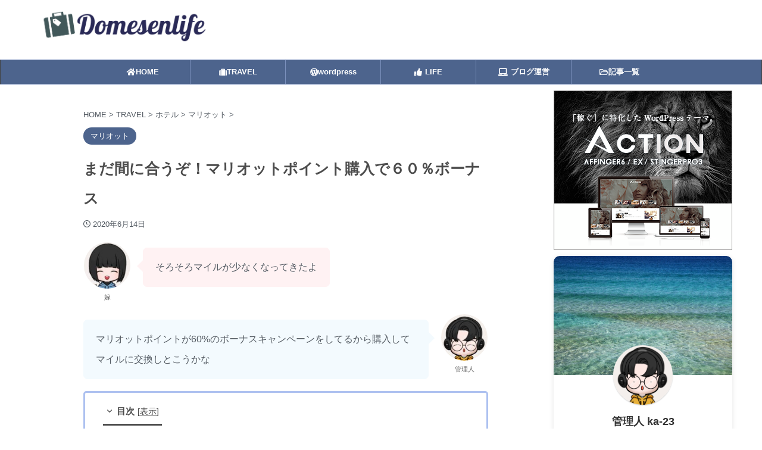

--- FILE ---
content_type: text/html; charset=UTF-8
request_url: https://earn-miles.com/marriott-buypoints2020/
body_size: 33756
content:

<!DOCTYPE html>
<html lang="ja" class="s-navi-search-overlay  toc-style-default">
	<!--<![endif]-->
	<head prefix="og: http://ogp.me/ns# fb: http://ogp.me/ns/fb# article: http://ogp.me/ns/article#">
		
	<!-- Global site tag (gtag.js) - Google Analytics -->
	<script async src="https://www.googletagmanager.com/gtag/js?id=UA-84025114-1"></script>
	<script>
	  window.dataLayer = window.dataLayer || [];
	  function gtag(){dataLayer.push(arguments);}
	  gtag('js', new Date());

	  gtag('config', 'UA-84025114-1');
	</script>
			<meta charset="UTF-8" >
		<meta name="viewport" content="width=device-width,initial-scale=1.0,user-scalable=no,viewport-fit=cover">
		<meta name="format-detection" content="telephone=no" >
		<meta name="referrer" content="no-referrer-when-downgrade"/>

		
		<link rel="alternate" type="application/rss+xml" title="Domesenlife RSS Feed" href="https://earn-miles.com/feed/" />
		<link rel="pingback" href="https://earn-miles.com/xmlrpc.php" >
		<!--[if lt IE 9]>
		<script src="https://earn-miles.com/wp-content/themes/affinger/js/html5shiv.js"></script>
		<![endif]-->
				<meta name='robots' content='max-image-preview:large' />
<title>まだ間に合うぞ！マリオットポイント購入で６０％ボーナス - Domesenlife</title>
<link rel='dns-prefetch' href='//challenges.cloudflare.com' />
<link rel='dns-prefetch' href='//www.googletagmanager.com' />
<link rel='dns-prefetch' href='//stats.wp.com' />
<link rel='dns-prefetch' href='//v0.wordpress.com' />
<link rel='dns-prefetch' href='//pagead2.googlesyndication.com' />
<link rel='preconnect' href='//c0.wp.com' />
<script type="text/javascript" id="wpp-js" src="https://earn-miles.com/wp-content/plugins/wordpress-popular-posts/assets/js/wpp.min.js?ver=7.3.6" data-sampling="1" data-sampling-rate="100" data-api-url="https://earn-miles.com/wp-json/wordpress-popular-posts" data-post-id="7316" data-token="43af78b7d7" data-lang="0" data-debug="0"></script>
<style id='wp-img-auto-sizes-contain-inline-css' type='text/css'>
img:is([sizes=auto i],[sizes^="auto," i]){contain-intrinsic-size:3000px 1500px}
/*# sourceURL=wp-img-auto-sizes-contain-inline-css */
</style>
<style id='wp-emoji-styles-inline-css' type='text/css'>

	img.wp-smiley, img.emoji {
		display: inline !important;
		border: none !important;
		box-shadow: none !important;
		height: 1em !important;
		width: 1em !important;
		margin: 0 0.07em !important;
		vertical-align: -0.1em !important;
		background: none !important;
		padding: 0 !important;
	}
/*# sourceURL=wp-emoji-styles-inline-css */
</style>
<style id='wp-block-library-inline-css' type='text/css'>
:root{--wp-block-synced-color:#7a00df;--wp-block-synced-color--rgb:122,0,223;--wp-bound-block-color:var(--wp-block-synced-color);--wp-editor-canvas-background:#ddd;--wp-admin-theme-color:#007cba;--wp-admin-theme-color--rgb:0,124,186;--wp-admin-theme-color-darker-10:#006ba1;--wp-admin-theme-color-darker-10--rgb:0,107,160.5;--wp-admin-theme-color-darker-20:#005a87;--wp-admin-theme-color-darker-20--rgb:0,90,135;--wp-admin-border-width-focus:2px}@media (min-resolution:192dpi){:root{--wp-admin-border-width-focus:1.5px}}.wp-element-button{cursor:pointer}:root .has-very-light-gray-background-color{background-color:#eee}:root .has-very-dark-gray-background-color{background-color:#313131}:root .has-very-light-gray-color{color:#eee}:root .has-very-dark-gray-color{color:#313131}:root .has-vivid-green-cyan-to-vivid-cyan-blue-gradient-background{background:linear-gradient(135deg,#00d084,#0693e3)}:root .has-purple-crush-gradient-background{background:linear-gradient(135deg,#34e2e4,#4721fb 50%,#ab1dfe)}:root .has-hazy-dawn-gradient-background{background:linear-gradient(135deg,#faaca8,#dad0ec)}:root .has-subdued-olive-gradient-background{background:linear-gradient(135deg,#fafae1,#67a671)}:root .has-atomic-cream-gradient-background{background:linear-gradient(135deg,#fdd79a,#004a59)}:root .has-nightshade-gradient-background{background:linear-gradient(135deg,#330968,#31cdcf)}:root .has-midnight-gradient-background{background:linear-gradient(135deg,#020381,#2874fc)}:root{--wp--preset--font-size--normal:16px;--wp--preset--font-size--huge:42px}.has-regular-font-size{font-size:1em}.has-larger-font-size{font-size:2.625em}.has-normal-font-size{font-size:var(--wp--preset--font-size--normal)}.has-huge-font-size{font-size:var(--wp--preset--font-size--huge)}.has-text-align-center{text-align:center}.has-text-align-left{text-align:left}.has-text-align-right{text-align:right}.has-fit-text{white-space:nowrap!important}#end-resizable-editor-section{display:none}.aligncenter{clear:both}.items-justified-left{justify-content:flex-start}.items-justified-center{justify-content:center}.items-justified-right{justify-content:flex-end}.items-justified-space-between{justify-content:space-between}.screen-reader-text{border:0;clip-path:inset(50%);height:1px;margin:-1px;overflow:hidden;padding:0;position:absolute;width:1px;word-wrap:normal!important}.screen-reader-text:focus{background-color:#ddd;clip-path:none;color:#444;display:block;font-size:1em;height:auto;left:5px;line-height:normal;padding:15px 23px 14px;text-decoration:none;top:5px;width:auto;z-index:100000}html :where(.has-border-color){border-style:solid}html :where([style*=border-top-color]){border-top-style:solid}html :where([style*=border-right-color]){border-right-style:solid}html :where([style*=border-bottom-color]){border-bottom-style:solid}html :where([style*=border-left-color]){border-left-style:solid}html :where([style*=border-width]){border-style:solid}html :where([style*=border-top-width]){border-top-style:solid}html :where([style*=border-right-width]){border-right-style:solid}html :where([style*=border-bottom-width]){border-bottom-style:solid}html :where([style*=border-left-width]){border-left-style:solid}html :where(img[class*=wp-image-]){height:auto;max-width:100%}:where(figure){margin:0 0 1em}html :where(.is-position-sticky){--wp-admin--admin-bar--position-offset:var(--wp-admin--admin-bar--height,0px)}@media screen and (max-width:600px){html :where(.is-position-sticky){--wp-admin--admin-bar--position-offset:0px}}

/*# sourceURL=wp-block-library-inline-css */
</style><style id='wp-block-heading-inline-css' type='text/css'>
h1:where(.wp-block-heading).has-background,h2:where(.wp-block-heading).has-background,h3:where(.wp-block-heading).has-background,h4:where(.wp-block-heading).has-background,h5:where(.wp-block-heading).has-background,h6:where(.wp-block-heading).has-background{padding:1.25em 2.375em}h1.has-text-align-left[style*=writing-mode]:where([style*=vertical-lr]),h1.has-text-align-right[style*=writing-mode]:where([style*=vertical-rl]),h2.has-text-align-left[style*=writing-mode]:where([style*=vertical-lr]),h2.has-text-align-right[style*=writing-mode]:where([style*=vertical-rl]),h3.has-text-align-left[style*=writing-mode]:where([style*=vertical-lr]),h3.has-text-align-right[style*=writing-mode]:where([style*=vertical-rl]),h4.has-text-align-left[style*=writing-mode]:where([style*=vertical-lr]),h4.has-text-align-right[style*=writing-mode]:where([style*=vertical-rl]),h5.has-text-align-left[style*=writing-mode]:where([style*=vertical-lr]),h5.has-text-align-right[style*=writing-mode]:where([style*=vertical-rl]),h6.has-text-align-left[style*=writing-mode]:where([style*=vertical-lr]),h6.has-text-align-right[style*=writing-mode]:where([style*=vertical-rl]){rotate:180deg}
/*# sourceURL=https://c0.wp.com/c/6.9/wp-includes/blocks/heading/style.min.css */
</style>
<style id='wp-block-image-inline-css' type='text/css'>
.wp-block-image>a,.wp-block-image>figure>a{display:inline-block}.wp-block-image img{box-sizing:border-box;height:auto;max-width:100%;vertical-align:bottom}@media not (prefers-reduced-motion){.wp-block-image img.hide{visibility:hidden}.wp-block-image img.show{animation:show-content-image .4s}}.wp-block-image[style*=border-radius] img,.wp-block-image[style*=border-radius]>a{border-radius:inherit}.wp-block-image.has-custom-border img{box-sizing:border-box}.wp-block-image.aligncenter{text-align:center}.wp-block-image.alignfull>a,.wp-block-image.alignwide>a{width:100%}.wp-block-image.alignfull img,.wp-block-image.alignwide img{height:auto;width:100%}.wp-block-image .aligncenter,.wp-block-image .alignleft,.wp-block-image .alignright,.wp-block-image.aligncenter,.wp-block-image.alignleft,.wp-block-image.alignright{display:table}.wp-block-image .aligncenter>figcaption,.wp-block-image .alignleft>figcaption,.wp-block-image .alignright>figcaption,.wp-block-image.aligncenter>figcaption,.wp-block-image.alignleft>figcaption,.wp-block-image.alignright>figcaption{caption-side:bottom;display:table-caption}.wp-block-image .alignleft{float:left;margin:.5em 1em .5em 0}.wp-block-image .alignright{float:right;margin:.5em 0 .5em 1em}.wp-block-image .aligncenter{margin-left:auto;margin-right:auto}.wp-block-image :where(figcaption){margin-bottom:1em;margin-top:.5em}.wp-block-image.is-style-circle-mask img{border-radius:9999px}@supports ((-webkit-mask-image:none) or (mask-image:none)) or (-webkit-mask-image:none){.wp-block-image.is-style-circle-mask img{border-radius:0;-webkit-mask-image:url('data:image/svg+xml;utf8,<svg viewBox="0 0 100 100" xmlns="http://www.w3.org/2000/svg"><circle cx="50" cy="50" r="50"/></svg>');mask-image:url('data:image/svg+xml;utf8,<svg viewBox="0 0 100 100" xmlns="http://www.w3.org/2000/svg"><circle cx="50" cy="50" r="50"/></svg>');mask-mode:alpha;-webkit-mask-position:center;mask-position:center;-webkit-mask-repeat:no-repeat;mask-repeat:no-repeat;-webkit-mask-size:contain;mask-size:contain}}:root :where(.wp-block-image.is-style-rounded img,.wp-block-image .is-style-rounded img){border-radius:9999px}.wp-block-image figure{margin:0}.wp-lightbox-container{display:flex;flex-direction:column;position:relative}.wp-lightbox-container img{cursor:zoom-in}.wp-lightbox-container img:hover+button{opacity:1}.wp-lightbox-container button{align-items:center;backdrop-filter:blur(16px) saturate(180%);background-color:#5a5a5a40;border:none;border-radius:4px;cursor:zoom-in;display:flex;height:20px;justify-content:center;opacity:0;padding:0;position:absolute;right:16px;text-align:center;top:16px;width:20px;z-index:100}@media not (prefers-reduced-motion){.wp-lightbox-container button{transition:opacity .2s ease}}.wp-lightbox-container button:focus-visible{outline:3px auto #5a5a5a40;outline:3px auto -webkit-focus-ring-color;outline-offset:3px}.wp-lightbox-container button:hover{cursor:pointer;opacity:1}.wp-lightbox-container button:focus{opacity:1}.wp-lightbox-container button:focus,.wp-lightbox-container button:hover,.wp-lightbox-container button:not(:hover):not(:active):not(.has-background){background-color:#5a5a5a40;border:none}.wp-lightbox-overlay{box-sizing:border-box;cursor:zoom-out;height:100vh;left:0;overflow:hidden;position:fixed;top:0;visibility:hidden;width:100%;z-index:100000}.wp-lightbox-overlay .close-button{align-items:center;cursor:pointer;display:flex;justify-content:center;min-height:40px;min-width:40px;padding:0;position:absolute;right:calc(env(safe-area-inset-right) + 16px);top:calc(env(safe-area-inset-top) + 16px);z-index:5000000}.wp-lightbox-overlay .close-button:focus,.wp-lightbox-overlay .close-button:hover,.wp-lightbox-overlay .close-button:not(:hover):not(:active):not(.has-background){background:none;border:none}.wp-lightbox-overlay .lightbox-image-container{height:var(--wp--lightbox-container-height);left:50%;overflow:hidden;position:absolute;top:50%;transform:translate(-50%,-50%);transform-origin:top left;width:var(--wp--lightbox-container-width);z-index:9999999999}.wp-lightbox-overlay .wp-block-image{align-items:center;box-sizing:border-box;display:flex;height:100%;justify-content:center;margin:0;position:relative;transform-origin:0 0;width:100%;z-index:3000000}.wp-lightbox-overlay .wp-block-image img{height:var(--wp--lightbox-image-height);min-height:var(--wp--lightbox-image-height);min-width:var(--wp--lightbox-image-width);width:var(--wp--lightbox-image-width)}.wp-lightbox-overlay .wp-block-image figcaption{display:none}.wp-lightbox-overlay button{background:none;border:none}.wp-lightbox-overlay .scrim{background-color:#fff;height:100%;opacity:.9;position:absolute;width:100%;z-index:2000000}.wp-lightbox-overlay.active{visibility:visible}@media not (prefers-reduced-motion){.wp-lightbox-overlay.active{animation:turn-on-visibility .25s both}.wp-lightbox-overlay.active img{animation:turn-on-visibility .35s both}.wp-lightbox-overlay.show-closing-animation:not(.active){animation:turn-off-visibility .35s both}.wp-lightbox-overlay.show-closing-animation:not(.active) img{animation:turn-off-visibility .25s both}.wp-lightbox-overlay.zoom.active{animation:none;opacity:1;visibility:visible}.wp-lightbox-overlay.zoom.active .lightbox-image-container{animation:lightbox-zoom-in .4s}.wp-lightbox-overlay.zoom.active .lightbox-image-container img{animation:none}.wp-lightbox-overlay.zoom.active .scrim{animation:turn-on-visibility .4s forwards}.wp-lightbox-overlay.zoom.show-closing-animation:not(.active){animation:none}.wp-lightbox-overlay.zoom.show-closing-animation:not(.active) .lightbox-image-container{animation:lightbox-zoom-out .4s}.wp-lightbox-overlay.zoom.show-closing-animation:not(.active) .lightbox-image-container img{animation:none}.wp-lightbox-overlay.zoom.show-closing-animation:not(.active) .scrim{animation:turn-off-visibility .4s forwards}}@keyframes show-content-image{0%{visibility:hidden}99%{visibility:hidden}to{visibility:visible}}@keyframes turn-on-visibility{0%{opacity:0}to{opacity:1}}@keyframes turn-off-visibility{0%{opacity:1;visibility:visible}99%{opacity:0;visibility:visible}to{opacity:0;visibility:hidden}}@keyframes lightbox-zoom-in{0%{transform:translate(calc((-100vw + var(--wp--lightbox-scrollbar-width))/2 + var(--wp--lightbox-initial-left-position)),calc(-50vh + var(--wp--lightbox-initial-top-position))) scale(var(--wp--lightbox-scale))}to{transform:translate(-50%,-50%) scale(1)}}@keyframes lightbox-zoom-out{0%{transform:translate(-50%,-50%) scale(1);visibility:visible}99%{visibility:visible}to{transform:translate(calc((-100vw + var(--wp--lightbox-scrollbar-width))/2 + var(--wp--lightbox-initial-left-position)),calc(-50vh + var(--wp--lightbox-initial-top-position))) scale(var(--wp--lightbox-scale));visibility:hidden}}
/*# sourceURL=https://c0.wp.com/c/6.9/wp-includes/blocks/image/style.min.css */
</style>
<style id='wp-block-paragraph-inline-css' type='text/css'>
.is-small-text{font-size:.875em}.is-regular-text{font-size:1em}.is-large-text{font-size:2.25em}.is-larger-text{font-size:3em}.has-drop-cap:not(:focus):first-letter{float:left;font-size:8.4em;font-style:normal;font-weight:100;line-height:.68;margin:.05em .1em 0 0;text-transform:uppercase}body.rtl .has-drop-cap:not(:focus):first-letter{float:none;margin-left:.1em}p.has-drop-cap.has-background{overflow:hidden}:root :where(p.has-background){padding:1.25em 2.375em}:where(p.has-text-color:not(.has-link-color)) a{color:inherit}p.has-text-align-left[style*="writing-mode:vertical-lr"],p.has-text-align-right[style*="writing-mode:vertical-rl"]{rotate:180deg}
/*# sourceURL=https://c0.wp.com/c/6.9/wp-includes/blocks/paragraph/style.min.css */
</style>
<style id='global-styles-inline-css' type='text/css'>
:root{--wp--preset--aspect-ratio--square: 1;--wp--preset--aspect-ratio--4-3: 4/3;--wp--preset--aspect-ratio--3-4: 3/4;--wp--preset--aspect-ratio--3-2: 3/2;--wp--preset--aspect-ratio--2-3: 2/3;--wp--preset--aspect-ratio--16-9: 16/9;--wp--preset--aspect-ratio--9-16: 9/16;--wp--preset--color--black: #000000;--wp--preset--color--cyan-bluish-gray: #abb8c3;--wp--preset--color--white: #ffffff;--wp--preset--color--pale-pink: #f78da7;--wp--preset--color--vivid-red: #cf2e2e;--wp--preset--color--luminous-vivid-orange: #ff6900;--wp--preset--color--luminous-vivid-amber: #fcb900;--wp--preset--color--light-green-cyan: #eefaff;--wp--preset--color--vivid-green-cyan: #00d084;--wp--preset--color--pale-cyan-blue: #8ed1fc;--wp--preset--color--vivid-cyan-blue: #0693e3;--wp--preset--color--vivid-purple: #9b51e0;--wp--preset--color--soft-red: #e92f3d;--wp--preset--color--light-grayish-red: #fdf0f2;--wp--preset--color--vivid-yellow: #ffc107;--wp--preset--color--very-pale-yellow: #fffde7;--wp--preset--color--very-light-gray: #fafafa;--wp--preset--color--very-dark-gray: #313131;--wp--preset--color--original-color-a: #43a047;--wp--preset--color--original-color-b: #795548;--wp--preset--color--original-color-c: #ec407a;--wp--preset--color--original-color-d: #9e9d24;--wp--preset--gradient--vivid-cyan-blue-to-vivid-purple: linear-gradient(135deg,rgb(6,147,227) 0%,rgb(155,81,224) 100%);--wp--preset--gradient--light-green-cyan-to-vivid-green-cyan: linear-gradient(135deg,rgb(122,220,180) 0%,rgb(0,208,130) 100%);--wp--preset--gradient--luminous-vivid-amber-to-luminous-vivid-orange: linear-gradient(135deg,rgb(252,185,0) 0%,rgb(255,105,0) 100%);--wp--preset--gradient--luminous-vivid-orange-to-vivid-red: linear-gradient(135deg,rgb(255,105,0) 0%,rgb(207,46,46) 100%);--wp--preset--gradient--very-light-gray-to-cyan-bluish-gray: linear-gradient(135deg,rgb(238,238,238) 0%,rgb(169,184,195) 100%);--wp--preset--gradient--cool-to-warm-spectrum: linear-gradient(135deg,rgb(74,234,220) 0%,rgb(151,120,209) 20%,rgb(207,42,186) 40%,rgb(238,44,130) 60%,rgb(251,105,98) 80%,rgb(254,248,76) 100%);--wp--preset--gradient--blush-light-purple: linear-gradient(135deg,rgb(255,206,236) 0%,rgb(152,150,240) 100%);--wp--preset--gradient--blush-bordeaux: linear-gradient(135deg,rgb(254,205,165) 0%,rgb(254,45,45) 50%,rgb(107,0,62) 100%);--wp--preset--gradient--luminous-dusk: linear-gradient(135deg,rgb(255,203,112) 0%,rgb(199,81,192) 50%,rgb(65,88,208) 100%);--wp--preset--gradient--pale-ocean: linear-gradient(135deg,rgb(255,245,203) 0%,rgb(182,227,212) 50%,rgb(51,167,181) 100%);--wp--preset--gradient--electric-grass: linear-gradient(135deg,rgb(202,248,128) 0%,rgb(113,206,126) 100%);--wp--preset--gradient--midnight: linear-gradient(135deg,rgb(2,3,129) 0%,rgb(40,116,252) 100%);--wp--preset--font-size--small: .8em;--wp--preset--font-size--medium: 20px;--wp--preset--font-size--large: 1.5em;--wp--preset--font-size--x-large: 42px;--wp--preset--font-size--st-regular: 1em;--wp--preset--font-size--huge: 3em;--wp--preset--spacing--20: 0.44rem;--wp--preset--spacing--30: 0.67rem;--wp--preset--spacing--40: 1rem;--wp--preset--spacing--50: 1.5rem;--wp--preset--spacing--60: 2.25rem;--wp--preset--spacing--70: 3.38rem;--wp--preset--spacing--80: 5.06rem;--wp--preset--spacing--af-spacing-ss: 5px;--wp--preset--spacing--af-spacing-s: 10px;--wp--preset--spacing--af-spacing-m: 20px;--wp--preset--spacing--af-spacing-l: 40px;--wp--preset--spacing--af-spacing-ll: 60px;--wp--preset--spacing--af-spacing-xl: 80px;--wp--preset--spacing--af-spacing-xxl: 100px;--wp--preset--shadow--natural: 6px 6px 9px rgba(0, 0, 0, 0.2);--wp--preset--shadow--deep: 12px 12px 50px rgba(0, 0, 0, 0.4);--wp--preset--shadow--sharp: 6px 6px 0px rgba(0, 0, 0, 0.2);--wp--preset--shadow--outlined: 6px 6px 0px -3px rgb(255, 255, 255), 6px 6px rgb(0, 0, 0);--wp--preset--shadow--crisp: 6px 6px 0px rgb(0, 0, 0);}:where(.is-layout-flex){gap: 0.5em;}:where(.is-layout-grid){gap: 0.5em;}body .is-layout-flex{display: flex;}.is-layout-flex{flex-wrap: wrap;align-items: center;}.is-layout-flex > :is(*, div){margin: 0;}body .is-layout-grid{display: grid;}.is-layout-grid > :is(*, div){margin: 0;}:where(.wp-block-columns.is-layout-flex){gap: 2em;}:where(.wp-block-columns.is-layout-grid){gap: 2em;}:where(.wp-block-post-template.is-layout-flex){gap: 1.25em;}:where(.wp-block-post-template.is-layout-grid){gap: 1.25em;}.has-black-color{color: var(--wp--preset--color--black) !important;}.has-cyan-bluish-gray-color{color: var(--wp--preset--color--cyan-bluish-gray) !important;}.has-white-color{color: var(--wp--preset--color--white) !important;}.has-pale-pink-color{color: var(--wp--preset--color--pale-pink) !important;}.has-vivid-red-color{color: var(--wp--preset--color--vivid-red) !important;}.has-luminous-vivid-orange-color{color: var(--wp--preset--color--luminous-vivid-orange) !important;}.has-luminous-vivid-amber-color{color: var(--wp--preset--color--luminous-vivid-amber) !important;}.has-light-green-cyan-color{color: var(--wp--preset--color--light-green-cyan) !important;}.has-vivid-green-cyan-color{color: var(--wp--preset--color--vivid-green-cyan) !important;}.has-pale-cyan-blue-color{color: var(--wp--preset--color--pale-cyan-blue) !important;}.has-vivid-cyan-blue-color{color: var(--wp--preset--color--vivid-cyan-blue) !important;}.has-vivid-purple-color{color: var(--wp--preset--color--vivid-purple) !important;}.has-black-background-color{background-color: var(--wp--preset--color--black) !important;}.has-cyan-bluish-gray-background-color{background-color: var(--wp--preset--color--cyan-bluish-gray) !important;}.has-white-background-color{background-color: var(--wp--preset--color--white) !important;}.has-pale-pink-background-color{background-color: var(--wp--preset--color--pale-pink) !important;}.has-vivid-red-background-color{background-color: var(--wp--preset--color--vivid-red) !important;}.has-luminous-vivid-orange-background-color{background-color: var(--wp--preset--color--luminous-vivid-orange) !important;}.has-luminous-vivid-amber-background-color{background-color: var(--wp--preset--color--luminous-vivid-amber) !important;}.has-light-green-cyan-background-color{background-color: var(--wp--preset--color--light-green-cyan) !important;}.has-vivid-green-cyan-background-color{background-color: var(--wp--preset--color--vivid-green-cyan) !important;}.has-pale-cyan-blue-background-color{background-color: var(--wp--preset--color--pale-cyan-blue) !important;}.has-vivid-cyan-blue-background-color{background-color: var(--wp--preset--color--vivid-cyan-blue) !important;}.has-vivid-purple-background-color{background-color: var(--wp--preset--color--vivid-purple) !important;}.has-black-border-color{border-color: var(--wp--preset--color--black) !important;}.has-cyan-bluish-gray-border-color{border-color: var(--wp--preset--color--cyan-bluish-gray) !important;}.has-white-border-color{border-color: var(--wp--preset--color--white) !important;}.has-pale-pink-border-color{border-color: var(--wp--preset--color--pale-pink) !important;}.has-vivid-red-border-color{border-color: var(--wp--preset--color--vivid-red) !important;}.has-luminous-vivid-orange-border-color{border-color: var(--wp--preset--color--luminous-vivid-orange) !important;}.has-luminous-vivid-amber-border-color{border-color: var(--wp--preset--color--luminous-vivid-amber) !important;}.has-light-green-cyan-border-color{border-color: var(--wp--preset--color--light-green-cyan) !important;}.has-vivid-green-cyan-border-color{border-color: var(--wp--preset--color--vivid-green-cyan) !important;}.has-pale-cyan-blue-border-color{border-color: var(--wp--preset--color--pale-cyan-blue) !important;}.has-vivid-cyan-blue-border-color{border-color: var(--wp--preset--color--vivid-cyan-blue) !important;}.has-vivid-purple-border-color{border-color: var(--wp--preset--color--vivid-purple) !important;}.has-vivid-cyan-blue-to-vivid-purple-gradient-background{background: var(--wp--preset--gradient--vivid-cyan-blue-to-vivid-purple) !important;}.has-light-green-cyan-to-vivid-green-cyan-gradient-background{background: var(--wp--preset--gradient--light-green-cyan-to-vivid-green-cyan) !important;}.has-luminous-vivid-amber-to-luminous-vivid-orange-gradient-background{background: var(--wp--preset--gradient--luminous-vivid-amber-to-luminous-vivid-orange) !important;}.has-luminous-vivid-orange-to-vivid-red-gradient-background{background: var(--wp--preset--gradient--luminous-vivid-orange-to-vivid-red) !important;}.has-very-light-gray-to-cyan-bluish-gray-gradient-background{background: var(--wp--preset--gradient--very-light-gray-to-cyan-bluish-gray) !important;}.has-cool-to-warm-spectrum-gradient-background{background: var(--wp--preset--gradient--cool-to-warm-spectrum) !important;}.has-blush-light-purple-gradient-background{background: var(--wp--preset--gradient--blush-light-purple) !important;}.has-blush-bordeaux-gradient-background{background: var(--wp--preset--gradient--blush-bordeaux) !important;}.has-luminous-dusk-gradient-background{background: var(--wp--preset--gradient--luminous-dusk) !important;}.has-pale-ocean-gradient-background{background: var(--wp--preset--gradient--pale-ocean) !important;}.has-electric-grass-gradient-background{background: var(--wp--preset--gradient--electric-grass) !important;}.has-midnight-gradient-background{background: var(--wp--preset--gradient--midnight) !important;}.has-small-font-size{font-size: var(--wp--preset--font-size--small) !important;}.has-medium-font-size{font-size: var(--wp--preset--font-size--medium) !important;}.has-large-font-size{font-size: var(--wp--preset--font-size--large) !important;}.has-x-large-font-size{font-size: var(--wp--preset--font-size--x-large) !important;}
/*# sourceURL=global-styles-inline-css */
</style>

<style id='classic-theme-styles-inline-css' type='text/css'>
/*! This file is auto-generated */
.wp-block-button__link{color:#fff;background-color:#32373c;border-radius:9999px;box-shadow:none;text-decoration:none;padding:calc(.667em + 2px) calc(1.333em + 2px);font-size:1.125em}.wp-block-file__button{background:#32373c;color:#fff;text-decoration:none}
/*# sourceURL=/wp-includes/css/classic-themes.min.css */
</style>
<link rel='stylesheet' id='contact-form-7-css' href='https://earn-miles.com/wp-content/plugins/contact-form-7/includes/css/styles.css?ver=6.1.4' type='text/css' media='all' />
<link rel='stylesheet' id='jquery-ui-dialog-min-css-css' href='https://c0.wp.com/c/6.9/wp-includes/css/jquery-ui-dialog.min.css' type='text/css' media='all' />
<link rel='stylesheet' id='contact-form-7-confirm-plus-css' href='https://earn-miles.com/wp-content/plugins/confirm-plus-contact-form-7/assets/css/styles.css?ver=20240709_023452' type='text/css' media='all' />
<link rel='stylesheet' id='st-af-cpt-css' href='https://earn-miles.com/wp-content/plugins/st-af-cpt/assets/css/style.css?ver=1.0.0' type='text/css' media='all' />
<link rel='stylesheet' id='tcd-maps-css' href='https://earn-miles.com/wp-content/plugins/tcd-google-maps/admin.css?ver=6.9' type='text/css' media='all' />
<link rel='stylesheet' id='wordpress-popular-posts-css-css' href='https://earn-miles.com/wp-content/plugins/wordpress-popular-posts/assets/css/wpp.css?ver=7.3.6' type='text/css' media='all' />
<link rel='stylesheet' id='single_child2-css' href='https://earn-miles.com/wp-content/themes/affinger-jet-child/st-child-kanricss.php' type='text/css' media='all' />
<link rel='stylesheet' id='normalize-css' href='https://earn-miles.com/wp-content/themes/affinger/css/normalize.css?ver=1.5.9' type='text/css' media='all' />
<link rel='stylesheet' id='st_svg-css' href='https://earn-miles.com/wp-content/themes/affinger/st_svg/style.css?ver=20220117' type='text/css' media='all' />
<link rel='stylesheet' id='slick-css' href='https://earn-miles.com/wp-content/themes/affinger/vendor/slick/slick.css?ver=1.8.0' type='text/css' media='all' />
<link rel='stylesheet' id='slick-theme-css' href='https://earn-miles.com/wp-content/themes/affinger/vendor/slick/slick-theme.css?ver=1.8.0' type='text/css' media='all' />
<link rel='stylesheet' id='fonts-googleapis-notosansjp-css' href='//fonts.googleapis.com/css?family=Noto+Sans+JP%3A400%2C700&#038;display=swap&#038;subset=japanese&#038;ver=6.9' type='text/css' media='all' />
<link rel='stylesheet' id='fonts-googleapis-roboto400-css' href='//fonts.googleapis.com/css2?family=Roboto%3Awght%40400&#038;ver=6.9' type='text/css' media='all' />
<link rel='stylesheet' id='style-css' href='https://earn-miles.com/wp-content/themes/affinger/style.css?ver=20220117' type='text/css' media='all' />
<link rel='stylesheet' id='child-style-css' href='https://earn-miles.com/wp-content/themes/affinger-jet-child/style.css?ver=20220117' type='text/css' media='all' />
<link rel='stylesheet' id='single-css' href='https://earn-miles.com/wp-content/themes/affinger/st-rankcss.php' type='text/css' media='all' />
<link rel='stylesheet' id='af-custom-fields-frontend-css' href='https://earn-miles.com/wp-content/themes/affinger/af-custom-fields/css/frontend.css?ver=1.0.0' type='text/css' media='all' />
<link rel='stylesheet' id='st-gallery-shortcode-st-gallery-css' href='https://earn-miles.com/wp-content/plugins/st-gallery/assets/bundles/shortcode-st-gallery.css?ver=61580d82c8980cc89e28' type='text/css' media='all' />
<link rel='stylesheet' id='st-kaiwa-style-css' href='https://earn-miles.com/wp-content/plugins/st-kaiwa/assets/css/style.php?ver=2.3.2' type='text/css' media='all' />
<link rel='stylesheet' id='fancybox-css' href='https://earn-miles.com/wp-content/plugins/easy-fancybox/fancybox/1.5.4/jquery.fancybox.min.css?ver=6.9' type='text/css' media='screen' />
<link rel='stylesheet' id='tablepress-default-css' href='https://earn-miles.com/wp-content/tablepress-combined.min.css?ver=165' type='text/css' media='all' />
<link rel='stylesheet' id='st-themecss-css' href='https://earn-miles.com/wp-content/themes/affinger/st-themecss-loader.php?ver=6.9' type='text/css' media='all' />
<script type="text/javascript" src="https://c0.wp.com/c/6.9/wp-includes/js/jquery/jquery.min.js" id="jquery-core-js"></script>
<script type="text/javascript" src="https://c0.wp.com/c/6.9/wp-includes/js/jquery/jquery-migrate.min.js" id="jquery-migrate-js"></script>

<!-- Site Kit によって追加された Google タグ（gtag.js）スニペット -->
<!-- Google アナリティクス スニペット (Site Kit が追加) -->
<script type="text/javascript" src="https://www.googletagmanager.com/gtag/js?id=G-VL8P1YY4WP" id="google_gtagjs-js" async></script>
<script type="text/javascript" id="google_gtagjs-js-after">
/* <![CDATA[ */
window.dataLayer = window.dataLayer || [];function gtag(){dataLayer.push(arguments);}
gtag("set","linker",{"domains":["earn-miles.com"]});
gtag("js", new Date());
gtag("set", "developer_id.dZTNiMT", true);
gtag("config", "G-VL8P1YY4WP");
//# sourceURL=google_gtagjs-js-after
/* ]]> */
</script>
<link rel="https://api.w.org/" href="https://earn-miles.com/wp-json/" /><link rel="alternate" title="JSON" type="application/json" href="https://earn-miles.com/wp-json/wp/v2/posts/7316" /><link rel='shortlink' href='https://wp.me/p7UoPQ-1U0' />
<meta name="generator" content="Site Kit by Google 1.168.0" />	<style>img#wpstats{display:none}</style>
		            <style id="wpp-loading-animation-styles">@-webkit-keyframes bgslide{from{background-position-x:0}to{background-position-x:-200%}}@keyframes bgslide{from{background-position-x:0}to{background-position-x:-200%}}.wpp-widget-block-placeholder,.wpp-shortcode-placeholder{margin:0 auto;width:60px;height:3px;background:#dd3737;background:linear-gradient(90deg,#dd3737 0%,#571313 10%,#dd3737 100%);background-size:200% auto;border-radius:3px;-webkit-animation:bgslide 1s infinite linear;animation:bgslide 1s infinite linear}</style>
            <meta name="robots" content="index, follow" />
<link rel="amphtml" href="https://earn-miles.com/marriott-buypoints2020/amp/">
	<link rel="alternate" media="only screen and (max-width: 599px)" href="https://earn-miles.com/marriott-buypoints2020/amp/">
<meta name="thumbnail" content="https://earn-miles.com/wp-content/uploads/2020/06/dubrovnik-5214286_1280-e1686473909493.jpg">
<meta name="google-site-verification" content="zhrgwRih1WT2TgiWw4e-vvtONsXDb3e-G610vtfzMyg" />
<link href="https://use.fontawesome.com/releases/v5.6.1/css/all.css" rel="stylesheet">
<link rel="canonical" href="https://earn-miles.com/marriott-buypoints2020/" />

<!-- Site Kit が追加した Google AdSense メタタグ -->
<meta name="google-adsense-platform-account" content="ca-host-pub-2644536267352236">
<meta name="google-adsense-platform-domain" content="sitekit.withgoogle.com">
<!-- Site Kit が追加した End Google AdSense メタタグ -->
<style type="text/css" id="custom-background-css">
body.custom-background { background-color: #ffffff; }
</style>
	
<!-- Google AdSense スニペット (Site Kit が追加) -->
<script type="text/javascript" async="async" src="https://pagead2.googlesyndication.com/pagead/js/adsbygoogle.js?client=ca-pub-3617184882554099&amp;host=ca-host-pub-2644536267352236" crossorigin="anonymous"></script>

<!-- (ここまで) Google AdSense スニペット (Site Kit が追加) -->

<!-- Jetpack Open Graph Tags -->
<meta property="og:type" content="article" />
<meta property="og:title" content="まだ間に合うぞ！マリオットポイント購入で６０％ボーナス" />
<meta property="og:url" content="https://earn-miles.com/marriott-buypoints2020/" />
<meta property="og:description" content="マリオットポイントが過去最高の60％ボーナスキャンペーン開催中　2020年6月30日まで マリオットが期間限定&hellip;" />
<meta property="article:published_time" content="2020-06-14T10:15:39+00:00" />
<meta property="article:modified_time" content="2023-06-11T08:58:38+00:00" />
<meta property="og:site_name" content="Domesenlife" />
<meta property="og:image" content="https://earn-miles.com/wp-content/uploads/2020/06/dubrovnik-5214286_1280-e1686473909493.jpg" />
<meta property="og:image:width" content="800" />
<meta property="og:image:height" content="450" />
<meta property="og:image:alt" content="" />
<meta property="og:locale" content="ja_JP" />
<meta name="twitter:text:title" content="まだ間に合うぞ！マリオットポイント購入で６０％ボーナス" />
<meta name="twitter:image" content="https://earn-miles.com/wp-content/uploads/2020/06/dubrovnik-5214286_1280-e1686473909493.jpg?w=640" />
<meta name="twitter:card" content="summary_large_image" />

<!-- End Jetpack Open Graph Tags -->
<link rel="icon" href="https://earn-miles.com/wp-content/uploads/2019/09/PNGイメージ-120x120.png" sizes="32x32" />
<link rel="icon" href="https://earn-miles.com/wp-content/uploads/2019/09/PNGイメージ-200x200.png" sizes="192x192" />
<link rel="apple-touch-icon" href="https://earn-miles.com/wp-content/uploads/2019/09/PNGイメージ-200x200.png" />
<meta name="msapplication-TileImage" content="https://earn-miles.com/wp-content/uploads/2019/09/PNGイメージ-300x300.png" />
		<style type="text/css" id="wp-custom-css">
			/*引用部分カスタマイズ*/
.post blockquote {
    position: relative;
    padding: 10px 15px 10px 50px;
    box-sizing: border-box;
    font-style: italic;
    border: solid 2px #464646;
    color: #464646;
}

.post blockquote:before{
    display: inline-block;
    position: absolute;
    top: 20px;
    left: 15px;
    content: "\f10d";
    font-family: FontAwesome 5 Free;
    color: #77c0c9;
    font-size: 25px;
    line-height: 1;
    font-weight: 900;
}

.post blockquote p {
    padding: 0;
    margin: 10px 0;
    line-height: 1.7;
}

.post blockquote cite {
    display: block;
    text-align: right;
    color: #888888;
    font-size: 0.9em;
}

/*ページ数リンクカラー*/
.st-pagelink .page-numbers {
border-color: rgb(68, 68, 68);/*ページ数周りのボーダーカラー*/
color: rgb(68, 68, 68);/*ページ数カラー*/
}

/*サイトネームのサイズ変更*/
header .sitename {
	display: inline-block;
	font-size: 40px;
	letter-spacing: 2px;
}

/*記事エリア幅を狭くする変更*/
@media print, screen and (min-width: 960px) {
main{
padding: 30px 90px 30px; /* 中央の90pxが幅を設定*/
}
}
/*記事用BOX*/
.box28 {
    position: relative;
    margin: 2em 0;
    padding: 25px 10px 7px;
    border: solid 2px #4d648d;
}
.box28 .box-title {
    position: absolute;
    display: inline-block;
    top: -2px;
    left: -2px;
    padding: 0 9px;
    height: 25px;
    line-height: 25px;
    font-size: 17px;
    background: #4d648d;
    color: #ffffff;
    font-weight: bold;
}
.box28 p {
    margin: 0; 
    padding: 0;
}
/*follow meのカスタマイズ*/
p.follow{
margin-bottom:10px!important;
font-weight:bold;
color: #0093e8;
}

/*記事用BOX2*/
.box27 {
    position: relative;
    margin: 2em 0;
    padding: 0.5em 1em;
    border: solid 3px #4d648d;
}
.box27 .box-title {
    position: absolute;
    display: inline-block;
    top: -27px;
    left: -3px;
    padding: 0 9px;
    height: 25px;
    line-height: 25px;
    font-size: 17px;
    background: #4d648d;
    color: #ffffff;
    font-weight: bold;
    border-radius: 5px 5px 0 0;
}
.box27 p {
    margin: 0; 
    padding: 0;
}
/*wppのランキング順位表示*/
ul.wpp-list li {
    border-bottom: 1px dashed #77776E;
    position: relative;
    list-style: none;
}
/*記事タイトル*/
ul.wpp-list li a.wpp-post-title {
    display: block;
    text-decoration: none;
    font-size: 15px;
    color: #333;
    margin: 10px 10px 10px 0px;
}
ul.wpp-list li a.wpp-post-title:hover {
    color: #3fa3ff;
}
/*アイキャッチ*/
ul.wpp-list li img {
    margin: 10px;
}
/*ランキングカウンター*/
ul.wpp-list li:before {
    content: counter(wpp-count);
    display: block;
    position: absolute;
    font-size: 13px;
    font-weight: bold;
    color: #fff;
    background-color: #555;
    padding: 3px 10px;
    border-radius:50%;
    z-index: 1;
}
/*カウント数*/
ul.wpp-list li {
    counter-increment: wpp-count;
}
/*ランキング1〜3の色変更*/
ul.wpp-list li:nth-child(1):before{
    background-color: #EFAF00;
}
ul.wpp-list li:nth-child(2):before{
    background-color: #9EACB4;
}
ul.wpp-list li:nth-child(3):before{
    background-color: #BA6E40;
}

/*=================================================================================
	カエレバ・ヨメレバ・トマレバ
=================================================================================*/

.cstmreba {
	width:98%;
	height:auto;
	margin:36px auto;
	font-family:'Lucida Grande','Hiragino Kaku Gothic ProN',Helvetica, Meiryo, sans-serif;
	line-height: 1.5;
	word-wrap: break-word;
	box-sizing: border-box;
	display: block;
}
/* WordPressで自動挿入されるPタグの余白を対処 */
.cstmreba p {
	margin: 0;
	padding: 0;
}
.cstmreba a {
	transition: 0.8s ;
	color:#285EFF; /* テキストリンクカラー */
}
.cstmreba a:hover {
	color:#FFCA28; /* テキストリンクカラー(マウスオーバー時) */
}
.cstmreba .booklink-box,
.cstmreba .kaerebalink-box,
.cstmreba .tomarebalink-box {
	width: 100%;
	background-color: #fafafa; /* 全体の背景カラー */
	overflow: hidden;
	border-radius: 0px;
	box-sizing: border-box;
	padding: 12px 8px;
	box-shadow: 0px 2px 5px 0 rgba(0,0,0,.26);
}
/* サムネイル画像ボックス */
.cstmreba .booklink-image,
.cstmreba .kaerebalink-image,
.cstmreba .tomarebalink-image {
	width:150px;
	float:left;
	margin:0 14px 0 0;
	text-align: center;
	background: #fff;
}
.cstmreba .booklink-image a,
.cstmreba .kaerebalink-image a,
.cstmreba .tomarebalink-image a {
	width:100%;
	display:block;
}
.cstmreba .booklink-image a img,
.cstmreba .kaerebalink-image a img,
.cstmreba .tomarebalink-image a img {
	margin:0 ;
	padding: 0;
	text-align:center;
	background: #fff;
}
.cstmreba .booklink-info,.cstmreba .kaerebalink-info,.cstmreba .tomarebalink-info {
	overflow:hidden;
	line-height:170%;
	color: #333;
}
/* infoボックス内リンク下線非表示 */
.cstmreba .booklink-info a,
.cstmreba .kaerebalink-info a,
.cstmreba .tomarebalink-info a {
	text-decoration: none;
}
/* 作品・商品・ホテル名 リンク */
.cstmreba .booklink-name>a,
.cstmreba .kaerebalink-name>a,
.cstmreba .tomarebalink-name>a {
	border-bottom: 1px solid ;
	font-size:16px;
}
/* powered by */
.cstmreba .booklink-powered-date,
.cstmreba .kaerebalink-powered-date,
.cstmreba .tomarebalink-powered-date {
	font-size:10px;
	line-height:150%;
}
.cstmreba .booklink-powered-date a,
.cstmreba .kaerebalink-powered-date a,
.cstmreba .tomarebalink-powered-date a {
	color:#333;
	border-bottom: none ;
}
.cstmreba .booklink-powered-date a:hover,
.cstmreba .kaerebalink-powered-date a:hover,
.cstmreba .tomarebalink-powered-date a:hover {
	color:#333;
	border-bottom: 1px solid #333 ;
}
/* 著者・住所 */
.cstmreba .booklink-detail,.cstmreba .kaerebalink-detail,.cstmreba .tomarebalink-address {
	font-size:12px;
}
.cstmreba .kaerebalink-link1 div img,.cstmreba .booklink-link2 div img,.cstmreba .tomarebalink-link1 div img {
	display:none !important;
}
.cstmreba .kaerebalink-link1, .cstmreba .booklink-link2,.cstmreba .tomarebalink-link1 {
	display: inline-block;
	width: 100%;
	margin-top: 5px;
}
.cstmreba .booklink-link2>div,
.cstmreba .kaerebalink-link1>div,
.cstmreba .tomarebalink-link1>div {
	float:left;
	width:24%;
	min-width:128px;
	margin:0.5%;
}
/***** ボタンデザインここから ******/
.cstmreba .booklink-link2 a,
.cstmreba .kaerebalink-link1 a,
.cstmreba .tomarebalink-link1 a {
	width: 100%;
	display: inline-block;
	text-align: center;
	box-sizing: border-box;
	margin: 1px 0;
	padding:3% 0.5%;
	border-radius: 8px;
	font-size: 13px;
	font-weight: bold;
	line-height: 180%;
	color: #fff;
	box-shadow: 0px 2px 4px 0 rgba(0,0,0,.26);
}
/* トマレバ */
.cstmreba .tomarebalink-link1 .shoplinkrakuten a {background: #76ae25; border: 2px solid #76ae25; }/* 楽天トラベル */
.cstmreba .tomarebalink-link1 .shoplinkjalan a { background: #ff7a15; border: 2px solid #ff7a15;}/* じゃらん */
.cstmreba .tomarebalink-link1 .shoplinkjtb a { background: #c81528; border: 2px solid #c81528;}/* JTB */
.cstmreba .tomarebalink-link1 .shoplinkknt a { background: #0b499d; border: 2px solid #0b499d;}/* KNT */
.cstmreba .tomarebalink-link1 .shoplinkikyu a { background: #bf9500; border: 2px solid #bf9500;}/* 一休 */
.cstmreba .tomarebalink-link1 .shoplinkrurubu a { background: #000066; border: 2px solid #000066;}/* るるぶ */
.cstmreba .tomarebalink-link1 .shoplinkyahoo a { background: #ff0033; border: 2px solid #ff0033;}/* Yahoo!トラベル */
.cstmreba .tomarebalink-link1 .shoplinkhis a { background: #004bb0; border: 2px solid #004bb0;}/*** HIS ***/
/* カエレバ */
.cstmreba .kaerebalink-link1 .shoplinkyahoo a {background:#ff0033; border:2px solid #ff0033; letter-spacing:normal;} /* Yahoo!ショッピング */
.cstmreba .kaerebalink-link1 .shoplinkbellemaison a { background:#84be24 ; border: 2px solid #84be24;}	/* ベルメゾン */
.cstmreba .kaerebalink-link1 .shoplinkcecile a { background:#8d124b; border: 2px solid #8d124b;} /* セシール */
.cstmreba .kaerebalink-link1 .shoplinkwowma a { background:#ea5404; border: 2px solid #ea5404;} /* Wowma */
.cstmreba .kaerebalink-link1 .shoplinkkakakucom a {background:#314995; border: 2px solid #314995;} /* 価格コム */
/* ヨメレバ */
.cstmreba .booklink-link2 .shoplinkkindle a { background:#007dcd; border: 2px solid #007dcd;} /* Kindle */
.cstmreba .booklink-link2 .shoplinkrakukobo a { background:#bf0000; border: 2px solid #bf0000;} /* 楽天kobo */
.cstmreba .booklink-link2  .shoplinkbk1 a { background:#0085cd; border: 2px solid #0085cd;} /* honto */
.cstmreba .booklink-link2 .shoplinkehon a { background:#2a2c6d; border: 2px solid #2a2c6d;} /* ehon */
.cstmreba .booklink-link2 .shoplinkkino a { background:#003e92; border: 2px solid #003e92;} /* 紀伊國屋書店 */
.cstmreba .booklink-link2 .shoplinkebj a { background:#f8485e; border: 2px solid #f8485e;} /* ebookjapan */
.cstmreba .booklink-link2 .shoplinktoshokan a { background:#333333; border: 2px solid #333333;} /* 図書館 */
/* カエレバ・ヨメレバ共通 */
.cstmreba .kaerebalink-link1 .shoplinkamazon a,
.cstmreba .booklink-link2 .shoplinkamazon a {
	background:#FF9901;
	border: 2px solid #ff9901;
} /* Amazon */
.cstmreba .kaerebalink-link1 .shoplinkrakuten a,
.cstmreba .booklink-link2 .shoplinkrakuten a {
	background: #bf0000;
	border: 2px solid #bf0000;
} /* 楽天 */
.cstmreba .kaerebalink-link1 .shoplinkseven a,
.cstmreba .booklink-link2 .shoplinkseven a {
	background:#225496;
	border: 2px solid #225496;
} /* 7net */
/****** ボタンカラー ここまで *****/

/***** ボタンデザイン　マウスオーバー時ここから *****/
.cstmreba .booklink-link2 a:hover,
.cstmreba .kaerebalink-link1 a:hover,
.cstmreba .tomarebalink-link1 a:hover {
	background: #fff;
}
/* トマレバ */
.cstmreba .tomarebalink-link1 .shoplinkrakuten a:hover { color: #76ae25; }/* 楽天トラベル */
.cstmreba .tomarebalink-link1 .shoplinkjalan a:hover { color: #ff7a15; }/* じゃらん */
.cstmreba .tomarebalink-link1 .shoplinkjtb a:hover { color: #c81528; }/* JTB */
.cstmreba .tomarebalink-link1 .shoplinkknt a:hover { color: #0b499d; }/* KNT */
.cstmreba .tomarebalink-link1 .shoplinkikyu a:hover { color: #bf9500; }/* 一休 */
.cstmreba .tomarebalink-link1 .shoplinkrurubu a:hover { color: #000066; }/* るるぶ */
.cstmreba .tomarebalink-link1 .shoplinkyahoo a:hover { color: #ff0033; }/* Yahoo!トラベル */
.cstmreba .tomarebalink-link1 .shoplinkhis a:hover { color: #004bb0; }/*** HIS ***/
/* カエレバ */
.cstmreba .kaerebalink-link1 .shoplinkyahoo a:hover {color:#ff0033;} /* Yahoo!ショッピング */
.cstmreba .kaerebalink-link1 .shoplinkbellemaison a:hover { color:#84be24 ; }	/* ベルメゾン */
.cstmreba .kaerebalink-link1 .shoplinkcecile a:hover { color:#8d124b; } /* セシール */
.cstmreba .kaerebalink-link1 .shoplinkwowma a:hover { color:#ea5404; } /* Wowma */
.cstmreba .kaerebalink-link1 .shoplinkkakakucom a:hover {color:#314995;} /* 価格コム */
/* ヨメレバ */
.cstmreba .booklink-link2 .shoplinkkindle a:hover { color:#007dcd;} /* Kindle */
.cstmreba .booklink-link2 .shoplinkrakukobo a:hover { color:#bf0000; } /* 楽天kobo */
.cstmreba .booklink-link2 .shoplinkbk1 a:hover { color:#0085cd; } /* honto */
.cstmreba .booklink-link2 .shoplinkehon a:hover { color:#2a2c6d; } /* ehon */
.cstmreba .booklink-link2 .shoplinkkino a:hover { color:#003e92; } /* 紀伊國屋書店 */
.cstmreba .booklink-link2 .shoplinkebj a:hover { color:#f8485e; } /* ebookjapan */
.cstmreba .booklink-link2 .shoplinktoshokan a:hover { color:#333333; } /* 図書館 */
/* カエレバ・ヨメレバ共通 */
.cstmreba .kaerebalink-link1 .shoplinkamazon a:hover,
.cstmreba .booklink-link2 .shoplinkamazon a:hover {
	color:#FF9901; } /* Amazon */
.cstmreba .kaerebalink-link1 .shoplinkrakuten a:hover,
.cstmreba .booklink-link2 .shoplinkrakuten a:hover {
	color: #bf0000; } /* 楽天 */
.cstmreba .kaerebalink-link1 .shoplinkseven a:hover,
.cstmreba .booklink-link2 .shoplinkseven a:hover {
	color:#225496;} /* 7net */
/***** ボタンデザイン　マウスオーバー時ここまで *****/
.cstmreba .booklink-footer {
	clear:both;
}

/*****  解像度768px以下のスタイル *****/
@media screen and (max-width:768px){
	.cstmreba .booklink-image,
	.cstmreba .kaerebalink-image,
	.cstmreba .tomarebalink-image {
		width:100%;
		float:none;
	}
	.cstmreba .booklink-link2>div,
	.cstmreba .kaerebalink-link1>div,
	.cstmreba .tomarebalink-link1>div {
		width: 32.33%;
		margin: 0.5%;
	}
	.cstmreba .booklink-info,
	.cstmreba .kaerebalink-info,
	.cstmreba .tomarebalink-info {
	  text-align:center;
	  padding-bottom: 1px;
	}
}

/*****  解像度480px以下のスタイル *****/
@media screen and (max-width:480px){
	.cstmreba .booklink-link2>div,
	.cstmreba .kaerebalink-link1>div,
	.cstmreba .tomarebalink-link1>div {
		width: 49%;
		margin: 0.5%;
	}
}		</style>
				
<!-- OGP -->
	<meta property="og:locale" content="ja_JP">
	<meta property="fb:app_id" content="501965674091040">
			<meta property="article:publisher" content="https://www.facebook.com/earnmiles/?ref=bookmarks">
	
<meta property="og:type" content="article">
<meta property="og:title" content="まだ間に合うぞ！マリオットポイント購入で６０％ボーナス">
<meta property="og:url" content="https://earn-miles.com/marriott-buypoints2020/">
<meta property="og:description" content="マリオットポイントが過去最高の60％ボーナスキャンペーン開催中　2020年6月30日まで マリオットが期間限定でこれまで ...">
<meta property="og:site_name" content="Domesenlife">
<meta property="og:image" content="https://earn-miles.com/wp-content/uploads/2020/06/dubrovnik-5214286_1280-e1686473909493.jpg">

		<meta property="article:published_time" content="2020-06-14T19:15:39+09:00" />
							<meta property="article:author" content="管理人 ka-23" />
			
		<meta name="twitter:site" content="@CHIRICHIRI023">

	<meta name="twitter:card" content="summary_large_image">
	
<meta name="twitter:title" content="まだ間に合うぞ！マリオットポイント購入で６０％ボーナス">
<meta name="twitter:description" content="マリオットポイントが過去最高の60％ボーナスキャンペーン開催中　2020年6月30日まで マリオットが期間限定でこれまで ...">
<meta name="twitter:image" content="https://earn-miles.com/wp-content/uploads/2020/06/dubrovnik-5214286_1280-e1686473909493.jpg">
<!-- /OGP -->
		

	<script>
		(function (window, document, $, undefined) {
			'use strict';

			$(function(){
			$('.entry-content a[href^=http]')
				.not('[href*="'+location.hostname+'"]')
				.attr({target:"_blank"})
			;})
		}(window, window.document, jQuery));
	</script>

<script>
	(function (window, document, $, undefined) {
		'use strict';

		var SlideBox = (function () {
			/**
			 * @param $element
			 *
			 * @constructor
			 */
			function SlideBox($element) {
				this._$element = $element;
			}

			SlideBox.prototype.$content = function () {
				return this._$element.find('[data-st-slidebox-content]');
			};

			SlideBox.prototype.$toggle = function () {
				return this._$element.find('[data-st-slidebox-toggle]');
			};

			SlideBox.prototype.$icon = function () {
				return this._$element.find('[data-st-slidebox-icon]');
			};

			SlideBox.prototype.$text = function () {
				return this._$element.find('[data-st-slidebox-text]');
			};

			SlideBox.prototype.is_expanded = function () {
				return !!(this._$element.filter('[data-st-slidebox-expanded="true"]').length);
			};

			SlideBox.prototype.expand = function () {
				var self = this;

				this.$content().slideDown()
					.promise()
					.then(function () {
						var $icon = self.$icon();
						var $text = self.$text();

						$icon.removeClass($icon.attr('data-st-slidebox-icon-collapsed'))
							.addClass($icon.attr('data-st-slidebox-icon-expanded'))

						$text.text($text.attr('data-st-slidebox-text-expanded'))

						self._$element.removeClass('is-collapsed')
							.addClass('is-expanded');

						self._$element.attr('data-st-slidebox-expanded', 'true');
					});
			};

			SlideBox.prototype.collapse = function () {
				var self = this;

				this.$content().slideUp()
					.promise()
					.then(function () {
						var $icon = self.$icon();
						var $text = self.$text();

						$icon.removeClass($icon.attr('data-st-slidebox-icon-expanded'))
							.addClass($icon.attr('data-st-slidebox-icon-collapsed'))

						$text.text($text.attr('data-st-slidebox-text-collapsed'))

						self._$element.removeClass('is-expanded')
							.addClass('is-collapsed');

						self._$element.attr('data-st-slidebox-expanded', 'false');
					});
			};

			SlideBox.prototype.toggle = function () {
				if (this.is_expanded()) {
					this.collapse();
				} else {
					this.expand();
				}
			};

			SlideBox.prototype.add_event_listeners = function () {
				var self = this;

				this.$toggle().on('click', function (event) {
					self.toggle();
				});
			};

			SlideBox.prototype.initialize = function () {
				this.add_event_listeners();
			};

			return SlideBox;
		}());

		function on_ready() {
			var slideBoxes = [];

			$('[data-st-slidebox]').each(function () {
				var $element = $(this);
				var slideBox = new SlideBox($element);

				slideBoxes.push(slideBox);

				slideBox.initialize();
			});

			return slideBoxes;
		}

		$(on_ready);
	}(window, window.document, jQuery));
</script>


<script>
	(function (window, document, $, undefined) {
		'use strict';

		$(function(){
			/* 第一階層のみの目次にクラスを挿入 */
			$("#toc_container:not(:has(ul ul))").addClass("only-toc");
			/* アコーディオンメニュー内のカテゴリーにクラス追加 */
			$(".st-ac-box ul:has(.cat-item)").each(function(){
				$(this).addClass("st-ac-cat");
			});
		});
	}(window, window.document, jQuery));
</script>

<script>
	(function (window, document, $, undefined) {
		'use strict';

		$(function(){
									$('.st-star').parent('.rankh4').css('padding-bottom','5px'); // スターがある場合のランキング見出し調整
		});
	}(window, window.document, jQuery));
</script>




	<script>
		(function (window, document, $, undefined) {
			'use strict';

			$(function() {
				$('.is-style-st-paragraph-kaiwa').wrapInner('<span class="st-paragraph-kaiwa-text">');
			});
		}(window, window.document, jQuery));
	</script>

	<script>
		(function (window, document, $, undefined) {
			'use strict';

			$(function() {
				$('.is-style-st-paragraph-kaiwa-b').wrapInner('<span class="st-paragraph-kaiwa-text">');
			});
		}(window, window.document, jQuery));
	</script>

<script>
	/* Gutenbergスタイルを調整 */
	(function (window, document, $, undefined) {
		'use strict';

		$(function() {
			$( '[class^="is-style-st-paragraph-"],[class*=" is-style-st-paragraph-"]' ).wrapInner( '<span class="st-noflex"></span>' );
		});
	}(window, window.document, jQuery));
</script>





			</head>
	<body ontouchstart="" class="wp-singular post-template-default single single-post postid-7316 single-format-standard custom-background wp-theme-affinger wp-child-theme-affinger-jet-child st-af-ex single-cat-87 not-front-page" >				<div id="st-ami">
				<div id="wrapper" class="" ontouchstart="">
				<div id="wrapper-in">

					

<header id="">
	<div id="header-full">
		<div id="headbox-bg-fixed">
			<div id="headbox-bg">
				<div id="headbox">

						<nav id="s-navi" class="pcnone" data-st-nav data-st-nav-type="normal">
		<dl class="acordion is-active" data-st-nav-primary>
			<dt class="trigger">
				<p class="acordion_button"><span class="op op-menu has-text"><i class="st-fa st-svg-menu_thin"></i></span></p>

				
									<div id="st-mobile-logo"></div>
				
				<!-- 追加メニュー -->
				
				<!-- 追加メニュー2 -->
				
			</dt>

			<dd class="acordion_tree">
				<div class="acordion_tree_content">

					
					<div class="menu-domesenlife-container"><ul id="menu-domesenlife" class="menu"><li id="menu-item-6559" class="menu-item menu-item-type-custom menu-item-object-custom menu-item-home menu-item-6559"><a href="https://earn-miles.com/"><span class="menu-item-label"><i class="fas fa-home"></i> HOME</span></a></li>
<li id="menu-item-6557" class="menu-item menu-item-type-taxonomy menu-item-object-category current-post-ancestor menu-item-has-children menu-item-6557"><a href="https://earn-miles.com/category/travel/"><span class="menu-item-label"><i class="fas fa-suitcase"></i> TRAVEL</span></a>
<ul class="sub-menu">
	<li id="menu-item-13" class="menu-item menu-item-type-taxonomy menu-item-object-category menu-item-13"><a href="https://earn-miles.com/category/travel/airline/"><span class="menu-item-label">エアライン</span></a></li>
	<li id="menu-item-17" class="menu-item menu-item-type-taxonomy menu-item-object-category current-post-ancestor menu-item-17"><a href="https://earn-miles.com/category/travel/hotel/"><span class="menu-item-label">ホテル</span></a></li>
	<li id="menu-item-6580" class="menu-item menu-item-type-taxonomy menu-item-object-category menu-item-6580"><a href="https://earn-miles.com/category/travel/highway/"><span class="menu-item-label">高速道路</span></a></li>
</ul>
</li>
<li id="menu-item-6558" class="menu-item menu-item-type-taxonomy menu-item-object-category menu-item-has-children menu-item-6558"><a href="https://earn-miles.com/category/wordpress/"><span class="menu-item-label"><i class="fab fa-wordpress-simple"></i> wordpress</span></a>
<ul class="sub-menu">
	<li id="menu-item-6555" class="menu-item menu-item-type-taxonomy menu-item-object-category menu-item-6555"><a href="https://earn-miles.com/category/wordpress/action/"><span class="menu-item-label">ACTION</span></a></li>
	<li id="menu-item-7004" class="menu-item menu-item-type-taxonomy menu-item-object-category menu-item-7004"><a href="https://earn-miles.com/category/wordpress/ulysses/"><span class="menu-item-label">Ulysses</span></a></li>
	<li id="menu-item-6606" class="menu-item menu-item-type-taxonomy menu-item-object-category menu-item-6606"><a href="https://earn-miles.com/category/wordpress/xserver/"><span class="menu-item-label">Xサーバー</span></a></li>
</ul>
</li>
<li id="menu-item-6556" class="menu-item menu-item-type-taxonomy menu-item-object-category menu-item-has-children menu-item-6556"><a href="https://earn-miles.com/category/life/"><span class="menu-item-label"><i class="fa fa-thumbs-up" aria-hidden="true"></i>LIFE</span></a>
<ul class="sub-menu">
	<li id="menu-item-16" class="menu-item menu-item-type-taxonomy menu-item-object-category menu-item-16"><a href="https://earn-miles.com/category/life/creditcard/"><span class="menu-item-label">クレジットカード</span></a></li>
	<li id="menu-item-4914" class="menu-item menu-item-type-taxonomy menu-item-object-category menu-item-4914"><a href="https://earn-miles.com/category/life/gadget/"><span class="menu-item-label">ガジェット</span></a></li>
	<li id="menu-item-6682" class="menu-item menu-item-type-taxonomy menu-item-object-category menu-item-6682"><a href="https://earn-miles.com/category/life/shop_review/"><span class="menu-item-label">お店レビュー</span></a></li>
	<li id="menu-item-8618" class="menu-item menu-item-type-taxonomy menu-item-object-category menu-item-8618"><a href="https://earn-miles.com/category/life/fx/"><span class="menu-item-label">海外FX</span></a></li>
</ul>
</li>
<li id="menu-item-3780" class="menu-item menu-item-type-taxonomy menu-item-object-category menu-item-has-children menu-item-3780"><a href="https://earn-miles.com/category/blog/"><span class="menu-item-label"><i class="fa fa-laptop" aria-hidden="true"></i>ブログ運営</span></a>
<ul class="sub-menu">
	<li id="menu-item-6577" class="menu-item menu-item-type-taxonomy menu-item-object-category menu-item-6577"><a href="https://earn-miles.com/category/blog/facebook/"><span class="menu-item-label">facebook</span></a></li>
</ul>
</li>
<li id="menu-item-6683" class="menu-item menu-item-type-custom menu-item-object-custom menu-item-6683"><a href="https://earn-miles.com/auto_sitemap/"><span class="menu-item-label"><i class="far fa-folder-open"></i> 記事一覧</span></a></li>
</ul></div>
					<div class="clear"></div>

					
				</div>
			</dd>

					</dl>

					</nav>

											<div id="header-l">
							
							<div id="st-text-logo">
									<!-- ロゴ又はブログ名 -->
    					<p class="sitename sitename-only"><a href="https://earn-miles.com/">
                					<img class="sitename-only-img" src="https://earn-miles.com/wp-content/uploads/2020/03/Domesen.life_-e1584862070398.png" width="305" height="60" alt="Domesenlife">                            </a></p>
            
							</div>
						</div><!-- /#header-l -->
					
					<div id="header-r" class="smanone">
						
					</div><!-- /#header-r -->

				</div><!-- /#headbox -->
			</div><!-- /#headbox-bg clearfix -->
		</div><!-- /#headbox-bg-fixed -->

		
		
		
		
			

			<div id="gazou-wide">
					<div id="st-menubox">
			<div id="st-menuwide">
				<div id="st-menuwide-fixed">
					<nav class="smanone clearfix"><ul id="menu-domesenlife-1" class="menu"><li class="menu-item menu-item-type-custom menu-item-object-custom menu-item-home menu-item-6559"><a href="https://earn-miles.com/"><i class="fas fa-home"></i> HOME</a></li>
<li class="menu-item menu-item-type-taxonomy menu-item-object-category current-post-ancestor menu-item-has-children menu-item-6557"><a href="https://earn-miles.com/category/travel/"><i class="fas fa-suitcase"></i> TRAVEL</a>
<ul class="sub-menu">
	<li class="menu-item menu-item-type-taxonomy menu-item-object-category menu-item-13"><a href="https://earn-miles.com/category/travel/airline/">エアライン</a></li>
	<li class="menu-item menu-item-type-taxonomy menu-item-object-category current-post-ancestor menu-item-17"><a href="https://earn-miles.com/category/travel/hotel/">ホテル</a></li>
	<li class="menu-item menu-item-type-taxonomy menu-item-object-category menu-item-6580"><a href="https://earn-miles.com/category/travel/highway/">高速道路</a></li>
</ul>
</li>
<li class="menu-item menu-item-type-taxonomy menu-item-object-category menu-item-has-children menu-item-6558"><a href="https://earn-miles.com/category/wordpress/"><i class="fab fa-wordpress-simple"></i> wordpress</a>
<ul class="sub-menu">
	<li class="menu-item menu-item-type-taxonomy menu-item-object-category menu-item-6555"><a href="https://earn-miles.com/category/wordpress/action/">ACTION</a></li>
	<li class="menu-item menu-item-type-taxonomy menu-item-object-category menu-item-7004"><a href="https://earn-miles.com/category/wordpress/ulysses/">Ulysses</a></li>
	<li class="menu-item menu-item-type-taxonomy menu-item-object-category menu-item-6606"><a href="https://earn-miles.com/category/wordpress/xserver/">Xサーバー</a></li>
</ul>
</li>
<li class="menu-item menu-item-type-taxonomy menu-item-object-category menu-item-has-children menu-item-6556"><a href="https://earn-miles.com/category/life/"><i class="fa fa-thumbs-up" aria-hidden="true"></i>LIFE</a>
<ul class="sub-menu">
	<li class="menu-item menu-item-type-taxonomy menu-item-object-category menu-item-16"><a href="https://earn-miles.com/category/life/creditcard/">クレジットカード</a></li>
	<li class="menu-item menu-item-type-taxonomy menu-item-object-category menu-item-4914"><a href="https://earn-miles.com/category/life/gadget/">ガジェット</a></li>
	<li class="menu-item menu-item-type-taxonomy menu-item-object-category menu-item-6682"><a href="https://earn-miles.com/category/life/shop_review/">お店レビュー</a></li>
	<li class="menu-item menu-item-type-taxonomy menu-item-object-category menu-item-8618"><a href="https://earn-miles.com/category/life/fx/">海外FX</a></li>
</ul>
</li>
<li class="menu-item menu-item-type-taxonomy menu-item-object-category menu-item-has-children menu-item-3780"><a href="https://earn-miles.com/category/blog/"><i class="fa fa-laptop" aria-hidden="true"></i>ブログ運営</a>
<ul class="sub-menu">
	<li class="menu-item menu-item-type-taxonomy menu-item-object-category menu-item-6577"><a href="https://earn-miles.com/category/blog/facebook/">facebook</a></li>
</ul>
</li>
<li class="menu-item menu-item-type-custom menu-item-object-custom menu-item-6683"><a href="https://earn-miles.com/auto_sitemap/"><i class="far fa-folder-open"></i> 記事一覧</a></li>
</ul></nav>				</div>
			</div>
		</div>
				<div id="st-headerbox">
				<div id="st-header">
					<div class="st-header-image-color-filter"></div>
									</div><!-- /st-header -->
			</div><!-- /st-headerbox -->
					</div>
		
	</div><!-- #header-full -->

	





</header>

					<div id="content-w">

						
						
	
			<div id="st-header-post-under-box" class="st-header-post-no-data "
		     style="">
			<div class="st-dark-cover">
							</div>
		</div>
	
<div id="content" class="clearfix">
	<div id="contentInner">
		<main>
			<article>
									<div id="post-7316" class="st-post post-7316 post type-post status-publish format-standard has-post-thumbnail hentry category-87 tag-marriott">
				
					
																
					
					<!--ぱんくず -->
											<div
							id="breadcrumb">
							<ol itemscope itemtype="http://schema.org/BreadcrumbList">
								<li itemprop="itemListElement" itemscope itemtype="http://schema.org/ListItem">
									<a href="https://earn-miles.com" itemprop="item">
										<span itemprop="name">HOME</span>
									</a>
									&gt;
									<meta itemprop="position" content="1"/>
								</li>

								
																	<li itemprop="itemListElement" itemscope itemtype="http://schema.org/ListItem">
										<a href="https://earn-miles.com/category/travel/" itemprop="item">
											<span
												itemprop="name">TRAVEL</span>
										</a>
										&gt;
										<meta itemprop="position" content="2"/>
									</li>
																										<li itemprop="itemListElement" itemscope itemtype="http://schema.org/ListItem">
										<a href="https://earn-miles.com/category/travel/hotel/" itemprop="item">
											<span
												itemprop="name">ホテル</span>
										</a>
										&gt;
										<meta itemprop="position" content="3"/>
									</li>
																										<li itemprop="itemListElement" itemscope itemtype="http://schema.org/ListItem">
										<a href="https://earn-miles.com/category/travel/hotel/%e3%83%9e%e3%83%aa%e3%82%aa%e3%83%83%e3%83%88/" itemprop="item">
											<span
												itemprop="name">マリオット</span>
										</a>
										&gt;
										<meta itemprop="position" content="4"/>
									</li>
																								</ol>

													</div>
										<!--/ ぱんくず -->

					<!--ループ開始 -->
															
																									<p class="st-catgroup">
																<a href="https://earn-miles.com/category/travel/hotel/%e3%83%9e%e3%83%aa%e3%82%aa%e3%83%83%e3%83%88/" title="View all posts in マリオット" rel="category tag"><span class="catname st-catid87">マリオット</span></a>							</p>
						
						<h1 class="entry-title">まだ間に合うぞ！マリオットポイント購入で６０％ボーナス</h1>

						
	<div class="blogbox ">
		<p><span class="kdate ">
								<i class="st-fa st-svg-clock-o"></i><time class="updated" datetime="2020-06-14T19:15:39+0900">2020年6月14日</time>
							</span>
					</p>
	</div>
					
					
					
					
					<div class="mainbox">
						<div id="nocopy" ><!-- コピー禁止エリアここから -->
							
							
							
							<div class="entry-content">
								


<div class="st-kaiwa-box clearfix st-kaiwa st-kaiwa-5698 st-kaiwa-wife">
			<div class="st-kaiwa-face">
							<img width="100" height="100" src="https://earn-miles.com/wp-content/uploads/2020/03/IMG_6229-e1583793028338-100x100.jpg" class="attachment-st_kaiwa_image size-st_kaiwa_image wp-post-image" alt="" srcset="https://earn-miles.com/wp-content/uploads/2020/03/IMG_6229-e1583793028338-100x100.jpg 100w, https://earn-miles.com/wp-content/uploads/2020/03/IMG_6229-e1583793028338-227x227.jpg 227w, https://earn-miles.com/wp-content/uploads/2020/03/IMG_6229-e1583793028338-150x150.jpg 150w, https://earn-miles.com/wp-content/uploads/2020/03/IMG_6229-e1583793028338.jpg 400w" sizes="(max-width: 100px) 100vw, 100px" />										<div class="st-kaiwa-face-name">嫁</div>
					</div>
		<div class="st-kaiwa-area">
			<div class="st-kaiwa-hukidashi">そろそろマイルが少なくなってきたよ</div>
		</div>
	</div>






<div class="st-kaiwa-box clearfix st-kaiwa st-kaiwa-5696 st-kaiwa-manager">
			<div class="st-kaiwa-area2">
			<div class="st-kaiwa-hukidashi2">マリオットポイントが60%のボーナスキャンペーンをしてるから購入してマイルに交換しとこうかな</div>
		</div>
		<div class="st-kaiwa-face2">
							<img width="100" height="100" src="https://earn-miles.com/wp-content/uploads/2020/03/IMG_6230-e1584229541181-100x100.jpg" class="attachment-st_kaiwa_image size-st_kaiwa_image wp-post-image" alt="" srcset="https://earn-miles.com/wp-content/uploads/2020/03/IMG_6230-e1584229541181-100x100.jpg 100w, https://earn-miles.com/wp-content/uploads/2020/03/IMG_6230-e1584229541181-227x227.jpg 227w, https://earn-miles.com/wp-content/uploads/2020/03/IMG_6230-e1584229541181-150x150.jpg 150w, https://earn-miles.com/wp-content/uploads/2020/03/IMG_6230-e1584229541181.jpg 391w" sizes="(max-width: 100px) 100vw, 100px" />										<div class="st-kaiwa-face-name2">管理人</div>
					</div>
	</div>




<h2 class="wp-block-heading">マリオットポイントが過去最高の60％ボーナスキャンペーン開催中　2020年6月30日まで</h2>



<div class="wp-block-image">
<figure class="aligncenter"><img fetchpriority="high" class="alignnone wp-image-7315" src="https://earn-miles.com/wp-content/uploads/2020/06/%E3%82%B9%E3%82%AF%E3%83%AA%E3%83%BC%E3%83%B3%E3%82%B7%E3%83%A7%E3%83%83%E3%83%88-2020-06-13-12.33.42.jpg" alt="" width="1200" height="748" /></figure>
</div>



<p>マリオットが期間限定でこれまでで最大のポイントセールを実施しています。<br />その内容はなんと<strong>購入したマイルの60％がボーナスマイルとしてもらえる</strong>というもの！<br />実は昨年行われた30％ボーナスキャンペーンの際も60,000ポイントに足りない分を購入しています。</p>



<p>どうして60,000ポイントかという方はこの記事を見て下さい。</p>




				
					<a href="https://earn-miles.com/marriott-point-ikou/" class="st-cardlink">
					<div class="kanren st-cardbox " >
												<dl class="clearfix">
							<dt class="st-card-img">
																																										<img width="150" height="150" src="https://earn-miles.com/wp-content/uploads/2019/09/polynesia-3021072_640-150x150.jpg" class="attachment-st_thumb150 size-st_thumb150 wp-post-image" alt="" srcset="https://earn-miles.com/wp-content/uploads/2019/09/polynesia-3021072_640-150x150.jpg 150w, https://earn-miles.com/wp-content/uploads/2019/09/polynesia-3021072_640-300x300.jpg 300w, https://earn-miles.com/wp-content/uploads/2019/09/polynesia-3021072_640-200x200.jpg 200w, https://earn-miles.com/wp-content/uploads/2019/09/polynesia-3021072_640-120x120.jpg 120w, https://earn-miles.com/wp-content/uploads/2019/09/polynesia-3021072_640-e1686475124668-100x100.jpg 100w" sizes="(max-width: 150px) 100vw, 150px" />																																					</dt>
							<dd>
																	<h5 class="st-cardbox-t">マリオットポイントを航空会社マイルへ移行するなら60,000ポイント単位がお得です</h5>
								
																	<div class="st-card-excerpt smanone">
										<p>先日マリオットボンヴォイのポイント購入30％割引キャンペーンを利用して10,000ポイントを購入しました。 今回のキャン ... </p>
									</div>
																									<p class="cardbox-more">続きを見る</p>
															</dd>
						</dl>
					</div>
					</a>

				



<p>今年は次男の大学受験もありマイルが大活躍しそうな年です。<br />コロナ対策の給付金10万円も支給されたので思い切ってポイント残高が120,000ポイントになるように購入してみたいと思います(^^)<br />僕の現在のポイント残高はたったの2,500ポイントですがボーナスポイントが60%ですので74,000ポイントを購入すれば120,000ポイントに到達します。<br />足りない分でも10万円以内で収まりそうです(^^)<br />120,000ポイントは50,000Avios分のポイントになりますので大きいですね。</p>



<div class="st-h-ad"><script async src="https://pagead2.googlesyndication.com/pagead/js/adsbygoogle.js"></script>
<ins class="adsbygoogle"
     style="display:block; text-align:center;"
     data-ad-layout="in-article"
     data-ad-format="fluid"
     data-ad-client="ca-pub-3617184882554099"
     data-ad-slot="1272836767"></ins>
<script>
     (adsbygoogle = window.adsbygoogle || []).push({});
</script></div><h2 class="wp-block-heading">60％ボーナスキャンペーンの概要</h2>



<p>今回のキャンペーンの概要は次のようなものです。</p>



<div class="st-mybox  has-title " style="background:#FFFDE7;border-color:#FFD54F;border-width:2px;border-radius:5px;margin: 25px 0;"><p class="st-mybox-title" style="color:#FFD54F;font-weight:bold;text-shadow: #fff 3px 0px 0px, #fff 2.83487px 0.981584px 0px, #fff 2.35766px 1.85511px 0px, #fff 1.62091px 2.52441px 0px, #fff 0.705713px 2.91581px 0px, #fff -0.287171px 2.98622px 0px, #fff -1.24844px 2.72789px 0px, #fff -2.07227px 2.16926px 0px, #fff -2.66798px 1.37182px 0px, #fff -2.96998px 0.42336px 0px, #fff -2.94502px -0.571704px 0px, #fff -2.59586px -1.50383px 0px, #fff -1.96093px -2.27041px 0px, #fff -1.11013px -2.78704px 0px, #fff -0.137119px -2.99686px 0px, #fff 0.850987px -2.87677px 0px, #fff 1.74541px -2.43999px 0px, #fff 2.44769px -1.73459px 0px, #fff 2.88051px -0.838246px 0px;background: linear-gradient(0deg,#FFFDE7 0%,#FFFDE7 55%,rgba(0,0,0,0) 55%,rgba(0,0,0,0) 100%);"><i class="st-fa far fa-check-circle st-css-no" aria-hidden="true"></i>60%ボーナスキャンペーンの概要</p><div class="st-in-mybox">・2,000ポイント以上の購入は60%のボーナス加算<br />・キャンペーン期間は2020年6月30日<br />・キャンペーン期間は年間100,000ポイントまで購入可能<br />・購入後48時間以内に加算（最大７営業日）</div></div>



<h3 class="wp-block-heading">2,000ポイント以上の購入は60%のボーナスポイント加算</h3>



<p>SPGの時からポイント購入のセールはありましたが、今回はこれまでで最大の60%のボーナスポイントが加算されます。<br /><span class="ymarker-s">購入上限の100,000ポイントを購入すると60,000ポイントがボーナスとして加算されます。</span><br />コロナの影響でとりあえず現金を手に入れるためでしょうか？<br />なんであれお得なセールです。</p>



<h3 class="wp-block-heading">キャンペーン期間は2020年6月30日まで</h3>



<p>今回のキャンペーン期間は2020年6月30日までです。<br /><span class="rmarker-s">残念なことにポイントの購入はマリオットのアカウントを作成後90日を経過してからになりますのでまだ作成していない人は間に合いません。</span><br />次のセールが無いとも限らないのでアカウントはこの機会に作成しておくことをおすすめします。</p>



<h3 class="wp-block-heading">キャンペーン期間は年間100,000ポイントまで購入可能</h3>



<p>マリオットポイントの購入は通常年間50,000ポイントまでと制限されています。<br /><span class="ymarker-s">ところがこのセール期間中は2倍の100,000ポイントまで購入可能となっています。</span><br />資金に余裕があればこの機会に購入しておくのもありですね。</p>



<h3 class="wp-block-heading">購入後48時間以内に加算（最大７営業日）</h3>



<p>即時反映されてもいいのではとも思いますが、そんなにすぐにポイントを使うわけでは無いのでしょうがないですね。<br /><span class="ymarker-s">僕はポイント残高120,000ポイントになるまでポイントを購入してブリティッシュエアウェイズのAviosに交換しようと思っています。</span><br />ポイントの移行にも期間を要しますので急ぐ人は早めの購入がいいでしょう。</p>



<h2 class="wp-block-heading">50,000ポイント以上の購入は2日にわけて購入しよう</h2>



<p>マリオットの購入ページでは一度に50,000ポイントまでしか購入手続きがとれません。<br />2度にわけて購入することになりますが、1日に続けて購入した人から2度目が反映されずにサポートに電話をすることになったという話も聞きますので2日にわけて購入しましょう。<br />できれば1回目が口座に反映されてからが無難だと思います。</p>



<div class="st-h-ad"><script async src="https://pagead2.googlesyndication.com/pagead/js/adsbygoogle.js"></script>
<ins class="adsbygoogle"
     style="display:block; text-align:center;"
     data-ad-layout="in-article"
     data-ad-format="fluid"
     data-ad-client="ca-pub-3617184882554099"
     data-ad-slot="1272836767"></ins>
<script>
     (adsbygoogle = window.adsbygoogle || []).push({});
</script></div><h2 class="wp-block-heading">実際の購入方法</h2>



<p>マリオットポイントの購入ページは<a href="https://storefront.points.com/marriott/ja-JP/buy" target="_blank" rel="noopener noreferrer">こちら</a>。</p>



<p>最初に購入したいポイント数を選択します。<br />購入価格も載っていますので心配入りません。ドル建ての決済ですのでなるべく円高のタイミングがお得です。</p>



<div class="wp-block-image">
<figure class="aligncenter"><a href="https://earn-miles.com/wp-content/uploads/2020/06/キャプチャ.png"><img class="aligncenter wp-image-7314" src="https://earn-miles.com/wp-content/uploads/2020/06/%E3%82%AD%E3%83%A3%E3%83%95%E3%82%9A%E3%83%81%E3%83%A3.png" alt="" width="800" height="512" /></a></figure>
</div>



<p>次に氏名、マリオット会員番号、メールアドレスを記入します。<br />氏名はローマ字で記入しましょう。</p>



<div class="wp-block-image">
<figure class="aligncenter"><a href="https://earn-miles.com/wp-content/uploads/2020/06/キャプチャ2.png"><img class="aligncenter wp-image-7312" src="https://earn-miles.com/wp-content/uploads/2020/06/%E3%82%AD%E3%83%A3%E3%83%95%E3%82%9A%E3%83%81%E3%83%A32.png" alt="" width="800" height="422" /></a></figure>
</div>



<p>その後支払いカード情報と住所の入力画面に移動しますので入力しましょう。</p>



<p>僕はとりあえず37,000ポイントを購入しました。ボーナスポイントが22,000ポイントつくので59,200ポイント加算される予定です。</p>



<div class="wp-block-image">
<figure class="aligncenter"><a href="https://earn-miles.com/wp-content/uploads/2020/06/スクリーンショット_2020-06-13_12_43_15.png"><img class="aligncenter wp-image-7313" src="https://earn-miles.com/wp-content/uploads/2020/06/%E3%82%B9%E3%82%AF%E3%83%AA%E3%83%BC%E3%83%B3%E3%82%B7%E3%83%A7%E3%83%83%E3%83%88_2020-06-13_12_43_15.png" alt="" width="900" height="884" /></a></figure>
</div>



<p>請求金額は462.5米ドルなので現在の為替レートでは50,000円にいかないくらいでしょうか。</p>



<h2 class="wp-block-heading">使う路線によってはとてもお得</h2>



<p>とりあえず1回目のポイント購入を済ませました。<br />もともとあった2,500ポイントと合わせると60,000ポイントに達するので25,000Aviosに交換することができます。<br /><span class="ymarker-s">JALやANAにも同率で移行できるのですが僕の使い方で1番得をするのがBAのJAL国内線特典航空券なのでBAに移行する予定です。</span></p>



<p>しかし今回のセールのタイミングが気になって仕方有りません。<br />手っ取り早く現金を集めているのであればマリオット大丈夫だろうなと心配になってしまいます。<br />コロナの影響はホテル業界にとって死活問題ですからね。</p>



<p>この危機を乗り越えてもらってまた安いセールを期待しています。</p>



<p>ブログランキングに参加しています。よろしければクリックお願いします。</p>



<p><a href="https://money.blogmura.com/mileage/ranking.html?p_cid=10857350" target="_blank" rel="noopener noreferrer"><img src="https://b.blogmura.com/money/mileage/88_31.gif" alt="にほんブログ村 小遣いブログ マイレージへ" width="88" height="31" /></a><br /><a href="https://money.blogmura.com/mileage/ranking.html?p_cid=10857350">にほんブログ村</a></p>
							</div>
						</div><!-- コピー禁止エリアここまで -->

												
					<div class="adbox">
				
							
	
									<div style="padding-top:10px;">
						
		
	
					</div>
							</div>
			

						
					</div><!-- .mainboxここまで -->

																
					
					
	
	<div class="sns st-sns-singular">
	<ul class="clearfix">
					<!--ツイートボタン-->
			<li class="twitter">
			<a rel="nofollow" onclick="window.open('//twitter.com/intent/tweet?url=https%3A%2F%2Fearn-miles.com%2Fmarriott-buypoints2020%2F&text=%E3%81%BE%E3%81%A0%E9%96%93%E3%81%AB%E5%90%88%E3%81%86%E3%81%9E%EF%BC%81%E3%83%9E%E3%83%AA%E3%82%AA%E3%83%83%E3%83%88%E3%83%9D%E3%82%A4%E3%83%B3%E3%83%88%E8%B3%BC%E5%85%A5%E3%81%A7%EF%BC%96%EF%BC%90%EF%BC%85%E3%83%9C%E3%83%BC%E3%83%8A%E3%82%B9&via=CHIRICHIRI023&tw_p=tweetbutton', '', 'width=500,height=450'); return false;" title="twitter"><i class="st-fa st-svg-twitter"></i><span class="snstext " >Post</span></a>
			</li>
		
					<!--シェアボタン-->
			<li class="facebook">
			<a href="//www.facebook.com/sharer.php?src=bm&u=https%3A%2F%2Fearn-miles.com%2Fmarriott-buypoints2020%2F&t=%E3%81%BE%E3%81%A0%E9%96%93%E3%81%AB%E5%90%88%E3%81%86%E3%81%9E%EF%BC%81%E3%83%9E%E3%83%AA%E3%82%AA%E3%83%83%E3%83%88%E3%83%9D%E3%82%A4%E3%83%B3%E3%83%88%E8%B3%BC%E5%85%A5%E3%81%A7%EF%BC%96%EF%BC%90%EF%BC%85%E3%83%9C%E3%83%BC%E3%83%8A%E3%82%B9" target="_blank" rel="nofollow noopener" title="facebook"><i class="st-fa st-svg-facebook"></i><span class="snstext " >Share</span>
			</a>
			</li>
		
					<!--はてブボタン-->
			<li class="hatebu">
				<a href="//b.hatena.ne.jp/entry/https://earn-miles.com/marriott-buypoints2020/" class="hatena-bookmark-button" data-hatena-bookmark-layout="simple" title="まだ間に合うぞ！マリオットポイント購入で６０％ボーナス" rel="nofollow" title="hatenabookmark"><i class="st-fa st-svg-hateb"></i><span class="snstext " >Hatena</span>
				</a><script type="text/javascript" src="//b.st-hatena.com/js/bookmark_button.js" charset="utf-8" async="async"></script>

			</li>
		
		
					<!--LINEボタン-->
			<li class="line">
			<a href="//line.me/R/msg/text/?%E3%81%BE%E3%81%A0%E9%96%93%E3%81%AB%E5%90%88%E3%81%86%E3%81%9E%EF%BC%81%E3%83%9E%E3%83%AA%E3%82%AA%E3%83%83%E3%83%88%E3%83%9D%E3%82%A4%E3%83%B3%E3%83%88%E8%B3%BC%E5%85%A5%E3%81%A7%EF%BC%96%EF%BC%90%EF%BC%85%E3%83%9C%E3%83%BC%E3%83%8A%E3%82%B9%0Ahttps%3A%2F%2Fearn-miles.com%2Fmarriott-buypoints2020%2F" target="_blank" rel="nofollow noopener" title="line"><i class="st-fa st-svg-line" aria-hidden="true"></i><span class="snstext" >LINE</span></a>
			</li>
		
					<!--シェアボタン-->
			<li class="note">
				<a href="https://note.com/intent/post?url=https%3A%2F%2Fearn-miles.com%2Fmarriott-buypoints2020%2F" target="_blank" rel="noopener"><i class="st-fa st-svg-note" aria-hidden="true"></i><span class="snstext" >note</span></a>
			</li>
		
		
					<!--URLコピーボタン-->
			<li class="share-copy">
			<a href="#" rel="nofollow" data-st-copy-text="まだ間に合うぞ！マリオットポイント購入で６０％ボーナス / https://earn-miles.com/marriott-buypoints2020/" title="urlcopy"><i class="st-fa st-svg-clipboard"></i><span class="snstext" >URLコピー</span></a>
			</li>
		
	</ul>

	</div>

											
											<p class="tagst">
							<i class="st-fa st-svg-folder-open-o" aria-hidden="true"></i>-<a href="https://earn-miles.com/category/travel/hotel/%e3%83%9e%e3%83%aa%e3%82%aa%e3%83%83%e3%83%88/" rel="category tag">マリオット</a><br/>
							<i class="st-fa st-svg-tags"></i>-<a href="https://earn-miles.com/tag/marriott/" rel="tag">マリオット</a>						</p>
					
					<aside>
						<p class="author" style="display:none;"><a href="https://earn-miles.com/author/ka-23/" title="管理人 ka-23" class="vcard author"><span class="fn">author</span></a></p>
																		<!--ループ終了-->

																					<hr class="hrcss">

<div id="comments">
		<div id="respond" class="comment-respond">
		<p id="reply-title" class="comment-reply-title">コメント <small><a rel="nofollow" id="cancel-comment-reply-link" href="/marriott-buypoints2020/#respond" style="display:none;">コメントをキャンセル</a></small></p><form action="https://earn-miles.com/wp-comments-post.php" method="post" id="commentform" class="comment-form"><p class="comment-notes"><span id="email-notes">メールアドレスが公開されることはありません。</span> <span class="required-field-message"><span class="required">※</span> が付いている欄は必須項目です</span></p>	<p class="comment-form-title">
		<input type="text" name="comment_title" value="" placeholder="タイトル" />
	</p>	<p class="comment-form-rating">
		<span class="comment-form-rating-label">評価</span>
		<span class="comment-form-rating-control">
			<label class="comment-form-rating-rate">
				<input class="comment-form-rating-input" type="radio" name="comment_rate" value="5" />
				<span class="comment-form-rating-text">5</span>
			</label>
			<label class="comment-form-rating-rate">
				<input class="comment-form-rating-input" type="radio" name="comment_rate" value="4" />
				<span class="comment-form-rating-text">4</span>
			</label>
			<label class="comment-form-rating-rate">
				<input class="comment-form-rating-input" type="radio" name="comment_rate" value="3" />
				<span class="comment-form-rating-text">3</span>
			</label>
			<label class="comment-form-rating-rate">
				<input class="comment-form-rating-input" type="radio" name="comment_rate" value="2" />
				<span class="comment-form-rating-text">2</span>
			</label>
			<label class="comment-form-rating-rate">
				<input class="comment-form-rating-input" type="radio" name="comment_rate" value="1" />
				<span class="comment-form-rating-text">1</span>
			</label>
			<label class="comment-form-rating-rate">
				<input class="comment-form-rating-input" type="radio" name="comment_rate" value="0" checked />
				<span class="comment-form-rating-text">なし</span>
			</label>
		</span>
	</p><p class="comment-form-comment">
			<label for="comment">コメント</label>
			<textarea id="comment" name="comment" cols="45" rows="4" required></textarea>
		</p>
				<p class="comment-form-author">
					<label for="author">ニックネーム（任意）</label>
					<input id="author" name="author" type="text"
						   value="" size="30"
						   maxlength="245" />
				</p>

				
<p class="comment-form-email"><label for="email">メール</label> <input id="email" name="email" type="text" value="" size="30" maxlength="100" aria-describedby="email-notes" autocomplete="email" /></p>
<p class="comment-form-url"><label for="url">サイト</label> <input id="url" name="url" type="text" value="" size="30" maxlength="200" autocomplete="url" /></p>
<p class="form-submit"><input name="submit" type="submit" id="submit" class="submit" value="送信" /> <input type='hidden' name='comment_post_ID' value='7316' id='comment_post_ID' />
<input type='hidden' name='comment_parent' id='comment_parent' value='0' />
</p><p style="display: none;"><input type="hidden" id="akismet_comment_nonce" name="akismet_comment_nonce" value="f6ea2d3e7e" /></p><p style="display: none !important;" class="akismet-fields-container" data-prefix="ak_"><label>&#916;<textarea name="ak_hp_textarea" cols="45" rows="8" maxlength="100"></textarea></label><input type="hidden" id="ak_js_1" name="ak_js" value="69"/><script>document.getElementById( "ak_js_1" ).setAttribute( "value", ( new Date() ).getTime() );</script></p></form>	</div><!-- #respond -->
		</div>


<!-- END singer -->
													
						<!--関連記事-->
						
	
	<h4 class="point"><span class="point-in">関連記事</span></h4>

	
	<div id="st-magazine" class="clearfix st-magazine-k">
		<div class="kanren st-wp-viewbox" data-st-load-more-content
		     data-st-load-more-id="3bd8544d-6c81-4645-a349-bbb675efe5a7">
									
					
					
					<div class="st-top-box">
						<dl class="clearfix heightLine">
							<dt style="position:relative;overflow:hidden;"><a href="https://earn-miles.com/202306_sheraton_kagoshima/">

									
									
																																	<img width="1200" height="675" src="https://earn-miles.com/wp-content/uploads/2023/06/202306シェラトン鹿児島01.jpg" class="attachment-full size-full wp-post-image" alt="" srcset="https://earn-miles.com/wp-content/uploads/2023/06/202306シェラトン鹿児島01.jpg 1200w, https://earn-miles.com/wp-content/uploads/2023/06/202306シェラトン鹿児島01-768x432.jpg 768w" sizes="(max-width: 1200px) 100vw, 1200px" />																					
																	</a></dt>
							<dd>

								<h5 class="kanren-t">
									<a href="https://earn-miles.com/202306_sheraton_kagoshima/">
																					【出張のホテル】シェラトン鹿児島は出張でもアリだぞ																			</a>
								</h5>

															</dd>
						</dl>
					</div>
						
					
					
					<div class="st-top-box">
						<dl class="clearfix heightLine">
							<dt style="position:relative;overflow:hidden;"><a href="https://earn-miles.com/marriott_award_osakamarriottmiyakohotel/">

									
									
																																	<img width="800" height="450" src="https://earn-miles.com/wp-content/uploads/2022/07/20220625大阪横17-e1684556863390.jpg" class="attachment-full size-full wp-post-image" alt="" srcset="https://earn-miles.com/wp-content/uploads/2022/07/20220625大阪横17-e1684556863390.jpg 800w, https://earn-miles.com/wp-content/uploads/2022/07/20220625大阪横17-e1684556863390-768x432.jpg 768w" sizes="(max-width: 800px) 100vw, 800px" />																					
																	</a></dt>
							<dd>

								<h5 class="kanren-t">
									<a href="https://earn-miles.com/marriott_award_osakamarriottmiyakohotel/">
																					MarriottBonvoyカードの無料宿泊特典で大阪マリオット都ホテルに宿泊																			</a>
								</h5>

															</dd>
						</dl>
					</div>
						
					
											<div class="st-top-box st-magazine-infeed">
							<dl class="heightLine">
																	<div class="textwidget custom-html-widget"><script async src="https://pagead2.googlesyndication.com/pagead/js/adsbygoogle.js"></script>
<ins class="adsbygoogle"
     style="display:block"
     data-ad-format="fluid"
     data-ad-layout-key="-6t+eo+2d-7r+6a"
     data-ad-client="ca-pub-3617184882554099"
     data-ad-slot="5688307079"></ins>
<script>
     (adsbygoogle = window.adsbygoogle || []).push({});
</script></div>															</dl>
						</div>
					
					<div class="st-top-box">
						<dl class="clearfix heightLine">
							<dt style="position:relative;overflow:hidden;"><a href="https://earn-miles.com/marriott_award_hiyori_chapter_kyoto/">

									
									
																																	<img width="800" height="450" src="https://earn-miles.com/wp-content/uploads/2022/07/20220625京都20-e1684556927570.jpg" class="attachment-full size-full wp-post-image" alt="" srcset="https://earn-miles.com/wp-content/uploads/2022/07/20220625京都20-e1684556927570.jpg 800w, https://earn-miles.com/wp-content/uploads/2022/07/20220625京都20-e1684556927570-768x432.jpg 768w" sizes="(max-width: 800px) 100vw, 800px" />																					
																	</a></dt>
							<dd>

								<h5 class="kanren-t">
									<a href="https://earn-miles.com/marriott_award_hiyori_chapter_kyoto/">
																					MarriottBonvoyカードの無料宿泊特典でHIYORIチャプター京都トリビュートポートフォリオホテルに宿泊																			</a>
								</h5>

															</dd>
						</dl>
					</div>
						
					
					
					<div class="st-top-box">
						<dl class="clearfix heightLine">
							<dt style="position:relative;overflow:hidden;"><a href="https://earn-miles.com/marriott-point-ikou/">

									
									
																																	<img width="640" height="360" src="https://earn-miles.com/wp-content/uploads/2019/09/polynesia-3021072_640-e1686475124668.jpg" class="attachment-full size-full wp-post-image" alt="" />																					
																	</a></dt>
							<dd>

								<h5 class="kanren-t">
									<a href="https://earn-miles.com/marriott-point-ikou/">
																					マリオットポイントを航空会社マイルへ移行するなら60,000ポイント単位がお得です																			</a>
								</h5>

															</dd>
						</dl>
					</div>
						
					
					
					<div class="st-top-box">
						<dl class="clearfix heightLine">
							<dt style="position:relative;overflow:hidden;"><a href="https://earn-miles.com/marriott-buypoints/">

									
									
																																	<img width="800" height="450" src="https://earn-miles.com/wp-content/uploads/2019/09/hotel-room-1447201_1280-e1686475566429.jpg" class="attachment-full size-full wp-post-image" alt="" srcset="https://earn-miles.com/wp-content/uploads/2019/09/hotel-room-1447201_1280-e1686475566429.jpg 800w, https://earn-miles.com/wp-content/uploads/2019/09/hotel-room-1447201_1280-e1686475566429-768x432.jpg 768w" sizes="(max-width: 800px) 100vw, 800px" />																					
																	</a></dt>
							<dd>

								<h5 class="kanren-t">
									<a href="https://earn-miles.com/marriott-buypoints/">
																					マリオットポイントが期間限定で30％オフなので購入してみた																			</a>
								</h5>

															</dd>
						</dl>
					</div>
						
					
											<div class="st-top-box st-magazine-infeed">
							<dl class="heightLine">
																	<div class="textwidget custom-html-widget"><script async src="https://pagead2.googlesyndication.com/pagead/js/adsbygoogle.js"></script>
<ins class="adsbygoogle"
     style="display:block"
     data-ad-format="fluid"
     data-ad-layout-key="-6t+eo+2d-7r+6a"
     data-ad-client="ca-pub-3617184882554099"
     data-ad-slot="5688307079"></ins>
<script>
     (adsbygoogle = window.adsbygoogle || []).push({});
</script></div>															</dl>
						</div>
					
					<div class="st-top-box">
						<dl class="clearfix heightLine">
							<dt style="position:relative;overflow:hidden;"><a href="https://earn-miles.com/spgamex-award-sheratongrandeoceanresort2/">

									
									
																																	<img width="800" height="450" src="https://earn-miles.com/wp-content/uploads/2018/06/シェラトン・グランデ・オーシャンリゾートF1-1-e1686488109445.jpg" class="attachment-full size-full wp-post-image" alt="シェラトン・グランデ・オーシャンリゾートF1-1" srcset="https://earn-miles.com/wp-content/uploads/2018/06/シェラトン・グランデ・オーシャンリゾートF1-1-e1686488109445.jpg 800w, https://earn-miles.com/wp-content/uploads/2018/06/シェラトン・グランデ・オーシャンリゾートF1-1-e1686488109445-768x432.jpg 768w" sizes="(max-width: 800px) 100vw, 800px" />																					
																	</a></dt>
							<dd>

								<h5 class="kanren-t">
									<a href="https://earn-miles.com/spgamex-award-sheratongrandeoceanresort2/">
																					今年もSPGアメックスの無料宿泊アワードでシェラトン・グランデ・オーシャンリゾートへ宿泊してきました																			</a>
								</h5>

															</dd>
						</dl>
					</div>
													</div>
	</div>

					<div class="load-more-action kanren-load-more-action">
			<button class="load-more-btn" data-st-load-more="{&quot;action&quot;:&quot;st_load_more_get_kanren_posts&quot;,&quot;payload&quot;:{&quot;post_id&quot;:7316,&quot;page&quot;:2}}"
			        data-st-load-more-controls="3bd8544d-6c81-4645-a349-bbb675efe5a7"
			        data-st-load-more-loading-img="https://earn-miles.com/wp-content/themes/affinger/images/st_loading.gif">もっと読む
			</button>
		</div>
	
						<!--ページナビ-->
						
<div class="p-navi clearfix">

			<a class="st-prev-link" href="https://earn-miles.com/ulysses_textexpander/">
			<p class="st-prev">
				<i class="st-svg st-svg-angle-right"></i>
									<img width="60" height="60" src="https://earn-miles.com/wp-content/uploads/2020/04/Turquoise-Heading-Website-Facebook-Cover1-e1686473969888-100x100.png" class="attachment-60x60 size-60x60 wp-post-image" alt="" />								<span class="st-prev-title">UlyssesでTextExpanderを使う時の注意点</span>
			</p>
		</a>
	
			<a class="st-next-link" href="https://earn-miles.com/wordpress_recaptcha/">
			<p class="st-next">
				<span class="st-prev-title">wordpressの迷惑メールをなくす方法</span>
									<img width="60" height="60" src="https://earn-miles.com/wp-content/uploads/2021/01/blogger-336371_1920-e1684557480707-100x100.jpg" class="attachment-60x60 size-60x60 wp-post-image" alt="" />								<i class="st-svg st-svg-angle-right"></i>
			</p>
		</a>
	</div>

					</aside>

				</div>
				<!--/post-->
			</article>
		</main>
	</div>
	<!-- /#contentInner -->
	

	
			<div id="side">
			<aside>
									<div class="side-topad">
													
		<div id="st_custom_html_widget-5" class="widget_text side-widgets widget_st_custom_html_widget">
		
		<div class="textwidget custom-html-widget">
			<a href="https://www.infotop.jp/click.php?aid=384887&iid=75439" ><img src="https://earn-miles.com/wp-content/uploads/2021/07/action_banar_300.png"></a>		</div>

		</div>
		<div id="authorst_widget-2" class="side-widgets widget_authorst_widget"><div class="st-author-box st-author-master">

<div class="st-author-profile">
			<div class="st-author-profile-header-card"><img class="st-profile-header" src="https://earn-miles.com/wp-content/uploads/2020/03/abstract-2384_1920.jpg" width="800" height="533" alt=""></div>
		<div class="st-author-profile-avatar">
								<img src="https://earn-miles.com/wp-content/uploads/2019/09/PNGイメージ.png" alt="管理人" width="150px" height="150px">
			</div>

	<div class="post st-author-profile-content">
		<p class="st-author-nickname">管理人 ka-23</p>
		<p class="st-author-description">マイルを使った国内旅行や居酒屋巡りが大好きな40代のサラリーマンです。出張が多い鹿児島のホテルや美味しい食べ物を記事にしています。鹿児島のホテル選びの参考になるとうれしいです。</p>
		<div class="sns-wrapper">
			<div class="sns">
				<ul class="profile-sns clearfix">

											<li class="twitter"><a rel="nofollow" href="@twitter.com/CHIRICHIRI023" target="_blank" title="twitter"><i class="st-fa st-svg-twitter" aria-hidden="true"></i></a></li>
					
											<li class="facebook"><a rel="nofollow" href="https://www.facebook.com/earnmiles/" target="_blank" title="facebook"><i class="st-fa st-svg-facebook" aria-hidden="true"></i></a></li>
					
											<li class="instagram"><a rel="nofollow" href="https://www.instagram.com/Domesenlife?ref=badge" target="_blank" title="instagram"><i class="st-fa st-svg-instagram" aria-hidden="true"></i></a></li>
					
					
					
					
					
					
				</ul>
			</div>
					</div>
	</div>
</div>
</div></div><div id="search-3" class="side-widgets widget_search"><div id="search" class="search-custom-d">
	<form method="get" id="searchform" action="https://earn-miles.com/">
		<label class="hidden" for="s">
					</label>
		<input type="text" placeholder="" value="" name="s" id="s" />
		<input type="submit" value="&#xf002;" class="st-fa" id="searchsubmit" />
	</form>
</div>
<!-- /stinger -->
</div>
		<div id="st_custom_html_widget-8" class="widget_text side-widgets widget_st_custom_html_widget">
					<p class="st-widgets-title"><span>人気記事</span></p>		
		<div class="textwidget custom-html-widget">
			<ul class="wpp-list">
<li class=""><a href="https://earn-miles.com/restart_soundpeatst2/" target="_blank"><img src="https://earn-miles.com/wp-content/uploads/wordpress-popular-posts/8574-featured-320x160.jpg" srcset="https://earn-miles.com/wp-content/uploads/wordpress-popular-posts/8574-featured-320x160.jpg, https://earn-miles.com/wp-content/uploads/wordpress-popular-posts/8574-featured-320x160@1.5x.jpg 1.5x, https://earn-miles.com/wp-content/uploads/wordpress-popular-posts/8574-featured-320x160@2x.jpg 2x, https://earn-miles.com/wp-content/uploads/wordpress-popular-posts/8574-featured-320x160@2.5x.jpg 2.5x" width="320" height="160" alt="" class="wpp-thumbnail wpp_featured wpp_cached_thumb" decoding="async" loading="lazy"></a> <a href="https://earn-miles.com/restart_soundpeatst2/" class="wpp-post-title" target="_blank">Soundpeats T2が片耳しか繋がらない！マニュアルにない方法で再ペアリングできた手順</a> <span class="wpp-meta post-stats"></span><p class="wpp-excerpt"></p></li>

</ul>		</div>

		</div>
		
		<div id="st_custom_html_widget-7" class="widget_text side-widgets widget_st_custom_html_widget">
		
		<div class="textwidget custom-html-widget">
			<a href="https://twitter.com/CHIRICHIRI023?ref_src=twsrc%5Etfw" class="twitter-follow-button" data-size="large" data-lang="ja" data-show-count="false">Follow @CHIRICHIRI023</a><script async src="https://platform.twitter.com/widgets.js" charset="utf-8"></script>		</div>

		</div>
		<div id="twitter_timeline-2" class="side-widgets widget_twitter_timeline"><a class="twitter-timeline" data-width="300" data-height="200" data-theme="light" data-border-color="#f0f0f1" data-lang="JA" data-partner="jetpack" data-chrome="noheader nofooter noscrollbar" href="https://twitter.com/chirichiri023" href="https://twitter.com/chirichiri023">ツイート</a></div>											</div>
				
													
									<div id="mybox">
													
		<div id="st_custom_html_widget-2" class="widget_text side-widgets widget_st_custom_html_widget">
		
		<div class="textwidget custom-html-widget">
			<div id="fb-root"></div>
<script>(function(d, s, id) {
  var js, fjs = d.getElementsByTagName(s)[0];
  if (d.getElementById(id)) return;
  js = d.createElement(s); js.id = id;
  js.src = "//connect.facebook.net/ja_JP/sdk.js#xfbml=1&version=v2.7";
  fjs.parentNode.insertBefore(js, fjs);
}(document, 'script', 'facebook-jssdk'));</script>

<div class="fb-page" data-href="https://www.facebook.com/earnmiles/" data-small-header="false" data-adapt-container-width="true" data-hide-cover="false" data-show-facepile="false"><blockquote cite="https://www.facebook.com/earnmiles/" class="fb-xfbml-parse-ignore"><a href="https://www.facebook.com/earnmiles/">Earn Miles</a></blockquote></div>		</div>

		</div>
		<div id="sidemenu_widget-2" class="side-widgets widget_sidemenu_widget"><nav><div id="sidebg"><div class="st-pagelists"><ul id="menu-pc%e3%82%b5%e3%82%a4%e3%83%89%e3%83%90%e3%83%bc" class=""><li id="menu-item-6562" class="menu-item menu-item-type-taxonomy menu-item-object-category current-post-ancestor menu-item-has-children menu-item-6562"><a href="https://earn-miles.com/category/travel/"><i class="fa fa-suitcase" aria-hidden="true"></i>TRAVEL</a>
<ul class="sub-menu">
	<li id="menu-item-6288" class="menu-item menu-item-type-taxonomy menu-item-object-category menu-item-6288"><a href="https://earn-miles.com/category/travel/airline/"><i class="fa fa-plane" aria-hidden="true"></i>エアライン</a></li>
	<li id="menu-item-6305" class="menu-item menu-item-type-taxonomy menu-item-object-category current-post-ancestor menu-item-6305"><a href="https://earn-miles.com/category/travel/hotel/"><i class="fa fa-bed" aria-hidden="true"></i>ホテル</a></li>
	<li id="menu-item-6579" class="menu-item menu-item-type-taxonomy menu-item-object-category menu-item-6579"><a href="https://earn-miles.com/category/travel/highway/"><i class="fa fa-car" aria-hidden="true"></i>高速道路</a></li>
</ul>
</li>
<li id="menu-item-6564" class="menu-item menu-item-type-taxonomy menu-item-object-category menu-item-has-children menu-item-6564"><a href="https://earn-miles.com/category/wordpress/"><i class="fab fa-wordpress-simple"></i> wordpress</a>
<ul class="sub-menu">
	<li id="menu-item-6566" class="menu-item menu-item-type-taxonomy menu-item-object-category menu-item-6566"><a href="https://earn-miles.com/category/wordpress/action/"><i class="fa fa-list-alt" aria-hidden="true"></i>ACTION</a></li>
	<li id="menu-item-7005" class="menu-item menu-item-type-taxonomy menu-item-object-category menu-item-7005"><a href="https://earn-miles.com/category/wordpress/ulysses/"><i class="fas fa-pencil-alt"></i> Ulysses</a></li>
	<li id="menu-item-6605" class="menu-item menu-item-type-taxonomy menu-item-object-category menu-item-6605"><a href="https://earn-miles.com/category/wordpress/xserver/"><i class="fa fa-server" aria-hidden="true"></i>Xサーバー</a></li>
</ul>
</li>
<li id="menu-item-6565" class="menu-item menu-item-type-taxonomy menu-item-object-category menu-item-has-children menu-item-6565"><a href="https://earn-miles.com/category/life/"><i class="fa fa-thumbs-up" aria-hidden="true"></i>LIFE</a>
<ul class="sub-menu">
	<li id="menu-item-6296" class="menu-item menu-item-type-taxonomy menu-item-object-category menu-item-6296"><a href="https://earn-miles.com/category/life/creditcard/"><i class="far fa-credit-card"></i> クレジットカード</a></li>
	<li id="menu-item-6295" class="menu-item menu-item-type-taxonomy menu-item-object-category menu-item-6295"><a href="https://earn-miles.com/category/life/gadget/"><i class="fa fa-tablet" aria-hidden="true"></i>ガジェット</a></li>
	<li id="menu-item-6681" class="menu-item menu-item-type-taxonomy menu-item-object-category menu-item-6681"><a href="https://earn-miles.com/category/life/shop_review/"><i class="fas fa-utensils"></i>  お店レビュー</a></li>
	<li id="menu-item-8625" class="menu-item menu-item-type-taxonomy menu-item-object-category menu-item-8625"><a href="https://earn-miles.com/category/life/fx/"><i class="fas fa-money-check-alt"></i>海外FX</a></li>
</ul>
</li>
<li id="menu-item-6302" class="menu-item menu-item-type-taxonomy menu-item-object-category menu-item-has-children menu-item-6302"><a href="https://earn-miles.com/category/blog/"><i class="fa fa-laptop" aria-hidden="true"></i>ブログ運営</a>
<ul class="sub-menu">
	<li id="menu-item-6576" class="menu-item menu-item-type-taxonomy menu-item-object-category menu-item-6576"><a href="https://earn-miles.com/category/blog/facebook/"><i class="fab fa-facebook-square" aria-hidden="true"></i>  facebook</a></li>
</ul>
</li>
</ul></div></div></nav></div><div id="archives-9" class="side-widgets widget_archive"><p class="st-widgets-title"><span>アーカイブ</span></p>		<label class="screen-reader-text" for="archives-dropdown-9">アーカイブ</label>
		<select id="archives-dropdown-9" name="archive-dropdown">
			
			<option value="">月を選択</option>
				<option value='https://earn-miles.com/2024/01/'> 2024年1月 &nbsp;(2)</option>
	<option value='https://earn-miles.com/2023/06/'> 2023年6月 &nbsp;(1)</option>
	<option value='https://earn-miles.com/2022/12/'> 2022年12月 &nbsp;(1)</option>
	<option value='https://earn-miles.com/2022/07/'> 2022年7月 &nbsp;(3)</option>
	<option value='https://earn-miles.com/2021/02/'> 2021年2月 &nbsp;(1)</option>
	<option value='https://earn-miles.com/2021/01/'> 2021年1月 &nbsp;(1)</option>
	<option value='https://earn-miles.com/2020/06/'> 2020年6月 &nbsp;(1)</option>
	<option value='https://earn-miles.com/2020/04/'> 2020年4月 &nbsp;(3)</option>
	<option value='https://earn-miles.com/2020/03/'> 2020年3月 &nbsp;(3)</option>
	<option value='https://earn-miles.com/2020/02/'> 2020年2月 &nbsp;(2)</option>
	<option value='https://earn-miles.com/2020/01/'> 2020年1月 &nbsp;(1)</option>
	<option value='https://earn-miles.com/2019/10/'> 2019年10月 &nbsp;(1)</option>
	<option value='https://earn-miles.com/2019/09/'> 2019年9月 &nbsp;(3)</option>
	<option value='https://earn-miles.com/2019/08/'> 2019年8月 &nbsp;(2)</option>
	<option value='https://earn-miles.com/2019/07/'> 2019年7月 &nbsp;(1)</option>
	<option value='https://earn-miles.com/2019/06/'> 2019年6月 &nbsp;(6)</option>
	<option value='https://earn-miles.com/2019/05/'> 2019年5月 &nbsp;(2)</option>
	<option value='https://earn-miles.com/2019/04/'> 2019年4月 &nbsp;(1)</option>
	<option value='https://earn-miles.com/2019/03/'> 2019年3月 &nbsp;(1)</option>
	<option value='https://earn-miles.com/2018/12/'> 2018年12月 &nbsp;(3)</option>
	<option value='https://earn-miles.com/2018/08/'> 2018年8月 &nbsp;(2)</option>
	<option value='https://earn-miles.com/2018/06/'> 2018年6月 &nbsp;(7)</option>
	<option value='https://earn-miles.com/2018/04/'> 2018年4月 &nbsp;(1)</option>
	<option value='https://earn-miles.com/2018/01/'> 2018年1月 &nbsp;(3)</option>
	<option value='https://earn-miles.com/2017/11/'> 2017年11月 &nbsp;(2)</option>
	<option value='https://earn-miles.com/2017/10/'> 2017年10月 &nbsp;(1)</option>
	<option value='https://earn-miles.com/2017/09/'> 2017年9月 &nbsp;(4)</option>
	<option value='https://earn-miles.com/2017/08/'> 2017年8月 &nbsp;(2)</option>
	<option value='https://earn-miles.com/2017/07/'> 2017年7月 &nbsp;(1)</option>
	<option value='https://earn-miles.com/2017/06/'> 2017年6月 &nbsp;(1)</option>
	<option value='https://earn-miles.com/2017/04/'> 2017年4月 &nbsp;(3)</option>
	<option value='https://earn-miles.com/2017/03/'> 2017年3月 &nbsp;(6)</option>
	<option value='https://earn-miles.com/2017/02/'> 2017年2月 &nbsp;(10)</option>
	<option value='https://earn-miles.com/2017/01/'> 2017年1月 &nbsp;(9)</option>
	<option value='https://earn-miles.com/2016/12/'> 2016年12月 &nbsp;(5)</option>
	<option value='https://earn-miles.com/2016/11/'> 2016年11月 &nbsp;(2)</option>
	<option value='https://earn-miles.com/2016/10/'> 2016年10月 &nbsp;(9)</option>
	<option value='https://earn-miles.com/2016/09/'> 2016年9月 &nbsp;(10)</option>

		</select>

			<script type="text/javascript">
/* <![CDATA[ */

( ( dropdownId ) => {
	const dropdown = document.getElementById( dropdownId );
	function onSelectChange() {
		setTimeout( () => {
			if ( 'escape' === dropdown.dataset.lastkey ) {
				return;
			}
			if ( dropdown.value ) {
				document.location.href = dropdown.value;
			}
		}, 250 );
	}
	function onKeyUp( event ) {
		if ( 'Escape' === event.key ) {
			dropdown.dataset.lastkey = 'escape';
		} else {
			delete dropdown.dataset.lastkey;
		}
	}
	function onClick() {
		delete dropdown.dataset.lastkey;
	}
	dropdown.addEventListener( 'keyup', onKeyUp );
	dropdown.addEventListener( 'click', onClick );
	dropdown.addEventListener( 'change', onSelectChange );
})( "archives-dropdown-9" );

//# sourceURL=WP_Widget_Archives%3A%3Awidget
/* ]]> */
</script>
</div>											</div>
				
				<div id="scrollad">
										
																				</div>
			</aside>
		</div>
		<!-- /#side -->
	
	
	
	</div>
<!--/#content -->
</div><!-- /contentw -->



<footer>
	<div id="footer">
		<div id="footer-wrapper">
			<div id="footer-in">
				<div class="footermenubox clearfix "><ul id="menu-%e3%83%95%e3%83%83%e3%82%bf%e3%83%bc%e7%94%a8%e3%83%a1%e3%83%8b%e3%83%a5%e3%83%bc" class="footermenust"><li id="menu-item-7254" class="menu-item menu-item-type-custom menu-item-object-custom menu-item-home menu-item-7254"><a href="https://earn-miles.com/">ホーム</a></li>
<li id="menu-item-7255" class="menu-item menu-item-type-post_type menu-item-object-page menu-item-privacy-policy menu-item-7255"><a rel="privacy-policy" href="https://earn-miles.com/privacy-policy/">プライバシーポリシー</a></li>
<li id="menu-item-7256" class="menu-item menu-item-type-post_type menu-item-object-page menu-item-7256"><a href="https://earn-miles.com/auto_sitemap/">サイトマップ</a></li>
<li id="menu-item-7257" class="menu-item menu-item-type-post_type menu-item-object-page menu-item-7257"><a href="https://earn-miles.com/contactus/">お問い合せ</a></li>
</ul></div>
									<div id="st-footer-logo-wrapper">
						<!-- フッターのメインコンテンツ -->

	<div id="st-text-logo">

		
			
			<h3 class="footerlogo st-text-logo-bottom">
				<!-- ロゴ又はブログ名 -->
									<a href="https://earn-miles.com/">
				
											<img src="https://earn-miles.com/wp-content/uploads/2020/03/Domesen.life_-e1584862070398.png" width="305" height="60" alt="Domesenlife">					
									</a>
							</h3>

		
	</div>


	<div class="st-footer-tel">
		
	</div>
					</div>
				
				<p class="copyr"><small>&copy; 2026 Domesenlife</small></p>			</div>
		</div><!-- /#footer-wrapper -->
	</div><!-- /#footer -->
</footer>
</div>
<!-- /#wrapperin -->
</div>
<!-- /#wrapper -->
</div><!-- /#st-ami -->
<script type="speculationrules">
{"prefetch":[{"source":"document","where":{"and":[{"href_matches":"/*"},{"not":{"href_matches":["/wp-*.php","/wp-admin/*","/wp-content/uploads/*","/wp-content/*","/wp-content/plugins/*","/wp-content/themes/affinger-jet-child/*","/wp-content/themes/affinger/*","/*\\?(.+)"]}},{"not":{"selector_matches":"a[rel~=\"nofollow\"]"}},{"not":{"selector_matches":".no-prefetch, .no-prefetch a"}}]},"eagerness":"conservative"}]}
</script>
<script>
	jQuery(function() {
		jQuery(window).load(function(){
			jQuery('.heightLine').heightLine({
				minWidth:600
			});
		});
	});
</script><script>

</script>    <script>
    window.onload = function() {
        const boxElements = document.querySelectorAll('.st-mybox');

        //console.log('Number of box elements:', boxElements.length); // デバッグ情報を出力

        boxElements.forEach(function(boxElement) {
            const titleElement = boxElement.querySelector('.st-mybox-title');
            if (titleElement) {
                const titleWidth = titleElement.offsetWidth + 10;
                const borderWidth = window.getComputedStyle(boxElement, null).getPropertyValue('border-top-width');

                //console.log('Title width:', titleWidth, 'Border width:', borderWidth); // デバッグ情報を出力

                boxElement.style.setProperty('--title-width', `${titleWidth}px`);
                boxElement.style.setProperty('--border-height', borderWidth);
            }
        });
    };
    </script>
            <script>
        document.addEventListener("DOMContentLoaded", () => {
            const kaiwaElements = document.querySelectorAll('.st-kaiwa-box:not(.stop) .st-kaiwa-hukidashi-content p');
            let isProcessing = false;  // テキストを表示中かどうかを示すフラグ
            let queue = [];  // 処理待ちの要素のキュー
            const typingInterval = "70"; // PHPの$speedをJavaScriptの変数に変換

            // ページロード後にp要素を初期設定し、ローディング表示を追加
            kaiwaElements.forEach(el => {
                // 元のHTMLを保存しておく
                el.dataset.originalHtml = el.innerHTML;

                // 「・・・」の仮表示用のp要素を作成
                const loadingP = document.createElement('p');
                loadingP.textContent = '・・・';
                loadingP.className = 'loading-dots';
                el.parentElement.insertBefore(loadingP, el);  // p要素の前に追加

                // p要素を非表示にする
                el.style.visibility = 'hidden';
            });

            // 一つのp要素のテキストを順次表示する関数
            function displayTextSequentially(el, loadingP, interval) {
                return new Promise((resolve) => {
                    // 元のHTMLを分解して、テキストノードとHTML要素を順次表示する
                    const originalHtml = el.dataset.originalHtml;
                    const tempDiv = document.createElement('div');
                    tempDiv.innerHTML = originalHtml;
                    const nodes = Array.from(tempDiv.childNodes); // HTML要素も含めて分割

                    // ローディング表示を削除してテキスト表示を開始
                    loadingP.remove();
                    el.style.visibility = 'visible';
                    el.innerHTML = ''; // 初期化

                    let currentNodeIndex = 0;
                    let charIndex = 0;
                    let currentText = '';

                    const intervalId = setInterval(() => {
                        if (currentNodeIndex < nodes.length) {
                            const currentNode = nodes[currentNodeIndex];

                            // テキストノードの場合は1文字ずつ追加
                            if (currentNode.nodeType === Node.TEXT_NODE) {
                                currentText = currentNode.textContent || '';
                                if (charIndex < currentText.length) {
                                    el.innerHTML += currentText.charAt(charIndex); // 1文字追加
                                    charIndex++;
                                } else {
                                    currentNodeIndex++;
                                    charIndex = 0;
                                }
                            } 
                            // HTML要素の場合は、そのまま追加
                            else if (currentNode.nodeType === Node.ELEMENT_NODE) {
                                el.appendChild(currentNode.cloneNode(true));
                                currentNodeIndex++;
                            }
                        } else {
                            clearInterval(intervalId);
                            resolve(); // 表示完了
                        }
                    }, interval); // 指定された間隔で表示
                });
            }

            // キューを処理する関数
            function processQueue() {
                if (queue.length > 0 && !isProcessing) {
                    isProcessing = true;  // 処理中フラグを立てる
                    const { el, loadingP } = queue.shift(); // キューから次の要素を取得
                    displayTextSequentially(el, loadingP, typingInterval).then(() => { // PHPから渡された間隔で設定
                        isProcessing = false;  // 処理が完了したらフラグを下げる
                        processQueue(); // 次の要素を処理
                    });
                }
            }

            // Intersection Observer の設定
            const observer = new IntersectionObserver((entries) => {
                entries.forEach(entry => {
                    if (entry.isIntersecting) {
                        const el = entry.target;
                        const loadingP = el.previousElementSibling; // 「・・・」のpを取得

                        // キューに追加
                        queue.push({ el, loadingP });

                        // キューの処理を開始
                        processQueue();

                        // 一度表示したらObserverから解除する
                        observer.unobserve(el);
                    }
                });
            }, {
                threshold: 0.1 // 要素が10％表示されたら実行
            });

            // 各.p要素を監視対象にする
            kaiwaElements.forEach(el => {
                observer.observe(el);
            });
        });
        </script>
        		<script>
			document.addEventListener("DOMContentLoaded", function() {
				// クラス 'is-style-st-heading-custom-step' を持つすべての要素を取得
				var headings = document.querySelectorAll('.is-style-st-heading-custom-step');

				// 取得した要素に対してループを実行
				headings.forEach(function(heading) {
					// <span> 要素を作成
					var span = document.createElement('span');
					span.className = 'step-txt';  // span に 'step-txt' クラスを追加

					// 既存のタグの内容をすべて <span> に移動
					while (heading.firstChild) {
						span.appendChild(heading.firstChild);  // 子ノードを <span> に移動
					}

					// タグ内に <span> を追加
					heading.appendChild(span);
				});
			});
		</script>
		<script type="text/javascript" src="https://c0.wp.com/c/6.9/wp-includes/js/comment-reply.min.js" id="comment-reply-js" async="async" data-wp-strategy="async" fetchpriority="low"></script>
<script type="text/javascript" src="https://c0.wp.com/c/6.9/wp-includes/js/dist/hooks.min.js" id="wp-hooks-js"></script>
<script type="text/javascript" src="https://c0.wp.com/c/6.9/wp-includes/js/dist/i18n.min.js" id="wp-i18n-js"></script>
<script type="text/javascript" id="wp-i18n-js-after">
/* <![CDATA[ */
wp.i18n.setLocaleData( { 'text direction\u0004ltr': [ 'ltr' ] } );
//# sourceURL=wp-i18n-js-after
/* ]]> */
</script>
<script type="text/javascript" src="https://earn-miles.com/wp-content/plugins/contact-form-7/includes/swv/js/index.js?ver=6.1.4" id="swv-js"></script>
<script type="text/javascript" id="contact-form-7-js-translations">
/* <![CDATA[ */
( function( domain, translations ) {
	var localeData = translations.locale_data[ domain ] || translations.locale_data.messages;
	localeData[""].domain = domain;
	wp.i18n.setLocaleData( localeData, domain );
} )( "contact-form-7", {"translation-revision-date":"2025-11-30 08:12:23+0000","generator":"GlotPress\/4.0.3","domain":"messages","locale_data":{"messages":{"":{"domain":"messages","plural-forms":"nplurals=1; plural=0;","lang":"ja_JP"},"This contact form is placed in the wrong place.":["\u3053\u306e\u30b3\u30f3\u30bf\u30af\u30c8\u30d5\u30a9\u30fc\u30e0\u306f\u9593\u9055\u3063\u305f\u4f4d\u7f6e\u306b\u7f6e\u304b\u308c\u3066\u3044\u307e\u3059\u3002"],"Error:":["\u30a8\u30e9\u30fc:"]}},"comment":{"reference":"includes\/js\/index.js"}} );
//# sourceURL=contact-form-7-js-translations
/* ]]> */
</script>
<script type="text/javascript" id="contact-form-7-js-before">
/* <![CDATA[ */
var wpcf7 = {
    "api": {
        "root": "https:\/\/earn-miles.com\/wp-json\/",
        "namespace": "contact-form-7\/v1"
    }
};
//# sourceURL=contact-form-7-js-before
/* ]]> */
</script>
<script type="text/javascript" src="https://earn-miles.com/wp-content/plugins/contact-form-7/includes/js/index.js?ver=6.1.4" id="contact-form-7-js"></script>
<script type="text/javascript" id="contact-form-7-confirm-plus-js-extra">
/* <![CDATA[ */
var data_arr = {"cfm_title_suffix":"\u78ba\u8a8d","cfm_btn":"\u78ba\u8a8d","cfm_btn_edit":"\u4fee\u6b63","cfm_btn_mail_send":"\u3053\u306e\u5185\u5bb9\u3067\u9001\u4fe1","checked_msg":"\u30c1\u30a7\u30c3\u30af\u3042\u308a"};
//# sourceURL=contact-form-7-confirm-plus-js-extra
/* ]]> */
</script>
<script type="text/javascript" src="https://earn-miles.com/wp-content/plugins/confirm-plus-contact-form-7/assets/js/scripts.js?ver=20240709_023452" id="contact-form-7-confirm-plus-js"></script>
<script type="text/javascript" src="https://c0.wp.com/c/6.9/wp-includes/js/jquery/ui/core.min.js" id="jquery-ui-core-js"></script>
<script type="text/javascript" src="https://c0.wp.com/c/6.9/wp-includes/js/jquery/ui/mouse.min.js" id="jquery-ui-mouse-js"></script>
<script type="text/javascript" src="https://c0.wp.com/c/6.9/wp-includes/js/jquery/ui/resizable.min.js" id="jquery-ui-resizable-js"></script>
<script type="text/javascript" src="https://c0.wp.com/c/6.9/wp-includes/js/jquery/ui/draggable.min.js" id="jquery-ui-draggable-js"></script>
<script type="text/javascript" src="https://c0.wp.com/c/6.9/wp-includes/js/jquery/ui/controlgroup.min.js" id="jquery-ui-controlgroup-js"></script>
<script type="text/javascript" src="https://c0.wp.com/c/6.9/wp-includes/js/jquery/ui/checkboxradio.min.js" id="jquery-ui-checkboxradio-js"></script>
<script type="text/javascript" src="https://c0.wp.com/c/6.9/wp-includes/js/jquery/ui/button.min.js" id="jquery-ui-button-js"></script>
<script type="text/javascript" src="https://c0.wp.com/c/6.9/wp-includes/js/jquery/ui/dialog.min.js" id="jquery-ui-dialog-js"></script>
<script type="text/javascript" src="https://challenges.cloudflare.com/turnstile/v0/api.js" id="cloudflare-turnstile-js" data-wp-strategy="async"></script>
<script type="text/javascript" id="cloudflare-turnstile-js-after">
/* <![CDATA[ */
document.addEventListener( 'wpcf7submit', e => turnstile.reset() );
//# sourceURL=cloudflare-turnstile-js-after
/* ]]> */
</script>
<script type="text/javascript" src="https://earn-miles.com/wp-content/themes/affinger/vendor/slick/slick.js?ver=1.5.9" id="slick-js"></script>
<script type="text/javascript" id="base-js-extra">
/* <![CDATA[ */
var ST = {"ajax_url":"https://earn-miles.com/wp-admin/admin-ajax.php","expand_accordion_menu":"","sidemenu_accordion":"","is_mobile":""};
//# sourceURL=base-js-extra
/* ]]> */
</script>
<script type="text/javascript" src="https://earn-miles.com/wp-content/themes/affinger/js/base.js?ver=6.9" id="base-js"></script>
<script type="text/javascript" src="https://earn-miles.com/wp-content/themes/affinger/js/scroll.js?ver=6.9" id="scroll-js"></script>
<script type="text/javascript" src="https://earn-miles.com/wp-content/themes/affinger/js/st-copy-text.js?ver=6.9" id="st-copy-text-js"></script>
<script type="text/javascript" src="https://c0.wp.com/c/6.9/wp-includes/js/dist/vendor/moment.min.js" id="moment-js"></script>
<script type="text/javascript" id="moment-js-after">
/* <![CDATA[ */
moment.updateLocale( 'ja', {"months":["1\u6708","2\u6708","3\u6708","4\u6708","5\u6708","6\u6708","7\u6708","8\u6708","9\u6708","10\u6708","11\u6708","12\u6708"],"monthsShort":["1\u6708","2\u6708","3\u6708","4\u6708","5\u6708","6\u6708","7\u6708","8\u6708","9\u6708","10\u6708","11\u6708","12\u6708"],"weekdays":["\u65e5\u66dc\u65e5","\u6708\u66dc\u65e5","\u706b\u66dc\u65e5","\u6c34\u66dc\u65e5","\u6728\u66dc\u65e5","\u91d1\u66dc\u65e5","\u571f\u66dc\u65e5"],"weekdaysShort":["\u65e5","\u6708","\u706b","\u6c34","\u6728","\u91d1","\u571f"],"week":{"dow":1},"longDateFormat":{"LT":"g:i A","LTS":null,"L":null,"LL":"Y\u5e74n\u6708j\u65e5","LLL":"Y\u5e74n\u6708j\u65e5 g:i A","LLLL":null}} );
//# sourceURL=moment-js-after
/* ]]> */
</script>
<script type="text/javascript" src="https://earn-miles.com/wp-content/themes/affinger/js/st-countdown.js?ver=6.9" id="st-countdown-js"></script>
<script type="text/javascript" src="https://earn-miles.com/wp-content/themes/affinger/js/st-load-more.js?ver=6.9" id="st-load-more-js"></script>
<script type="text/javascript" id="st-toc-js-extra">
/* <![CDATA[ */
var ST_TOC = [];
ST_TOC = {};
ST_TOC.VARS = {"uri":"https:\/\/earn-miles.com\/wp-admin\/admin-ajax.php","nonce":"750be0bde8","plugin_meta":{"prefix":"st_toc","slug":"st-toc"},"post_id":7316,"trackable":true,"settings":{"position":1,"show_in_sidebar":false,"threshold":2,"show_title":true,"title":"\u76ee\u6b21","expandable":true,"labels":{"show":"\u8868\u793a","hide":"\u975e\u8868\u793a"},"hide_by_default":true,"show_back_button":true,"enable_overlay_toc":true,"hierarchical":true,"enable_smooth_scroll":false,"font_size":95,"list_style":"default","early_loading":false,"target_levels":[2,3,4,5,6],"content_selector":".mainbox .entry-content","accepted_selectors":{"1":[".toc-h1"],"2":[".toc-h2"],"3":[".toc-h3"],"4":[".toc-h4"],"5":[".toc-h5"],"6":[".toc-h6"]},"rejected_selectors":{"1":[".st-cardbox h5",".kanren h5.kanren-t",".kanren h3",".post-card-title",".pop-box h5"],"2":[".st-cardbox h5",".kanren h5.kanren-t",".kanren h3",".post-card-title",".pop-box h5"],"3":[".st-cardbox h5",".kanren h5.kanren-t",".kanren h3",".post-card-title",".pop-box h5"],"4":[".st-cardbox h5",".kanren h5.kanren-t",".kanren h3",".post-card-title",".pop-box h5"],"5":[".st-cardbox h5",".kanren h5.kanren-t",".kanren h3",".post-card-title",".pop-box h5"],"6":[".st-cardbox h5",".kanren h5.kanren-t",".kanren h3",".post-card-title",".pop-box h5"]}},"marker":" ST_TOC ","ignored_selector_before_heading":".st-h-ad","ignored_selector_after_heading":"","wrapper":"","container_id":"st_toc_container","classes":{"container":"st_toc_container","close":"st_toc_contracted","hierarchical":"st_toc_hierarchical","flat":"only-toc","title":"st_toc_title","toggle":"st_toc_toggle","list":"st_toc_list","back":"st_toc_back is-rounded"},"fixed_element_selector":""};
//# sourceURL=st-toc-js-extra
/* ]]> */
</script>
<script type="text/javascript" src="https://earn-miles.com/wp-content/plugins/st-toc/assets/bundles/index.js?ver=0b940917fb14205811a0" id="st-toc-js"></script>
<script type="text/javascript" src="https://earn-miles.com/wp-content/plugins/st-gallery/assets/bundles/shortcode-st-gallery.js?ver=61580d82c8980cc89e28" id="st-gallery-shortcode-st-gallery-js"></script>
<script type="text/javascript" src="https://earn-miles.com/wp-content/plugins/easy-fancybox/vendor/purify.min.js?ver=6.9" id="fancybox-purify-js"></script>
<script type="text/javascript" id="jquery-fancybox-js-extra">
/* <![CDATA[ */
var efb_i18n = {"close":"Close","next":"Next","prev":"Previous","startSlideshow":"Start slideshow","toggleSize":"Toggle size"};
//# sourceURL=jquery-fancybox-js-extra
/* ]]> */
</script>
<script type="text/javascript" src="https://earn-miles.com/wp-content/plugins/easy-fancybox/fancybox/1.5.4/jquery.fancybox.min.js?ver=6.9" id="jquery-fancybox-js"></script>
<script type="text/javascript" id="jquery-fancybox-js-after">
/* <![CDATA[ */
var fb_timeout, fb_opts={'autoScale':true,'showCloseButton':true,'margin':20,'pixelRatio':'false','centerOnScroll':true,'enableEscapeButton':true,'overlayShow':true,'hideOnOverlayClick':true,'minVpHeight':320,'disableCoreLightbox':'true','enableBlockControls':'true','fancybox_openBlockControls':'true' };
if(typeof easy_fancybox_handler==='undefined'){
var easy_fancybox_handler=function(){
jQuery([".nolightbox","a.wp-block-fileesc_html__button","a.pin-it-button","a[href*='pinterest.com\/pin\/create']","a[href*='facebook.com\/share']","a[href*='twitter.com\/share']"].join(',')).addClass('nofancybox');
jQuery('a.fancybox-close').on('click',function(e){e.preventDefault();jQuery.fancybox.close()});
/* IMG */
						var unlinkedImageBlocks=jQuery(".wp-block-image > img:not(.nofancybox,figure.nofancybox>img)");
						unlinkedImageBlocks.wrap(function() {
							var href = jQuery( this ).attr( "src" );
							return "<a href='" + href + "'></a>";
						});
var fb_IMG_select=jQuery('a[href*=".jpg" i]:not(.nofancybox,li.nofancybox>a,figure.nofancybox>a),area[href*=".jpg" i]:not(.nofancybox),a[href*=".jpeg" i]:not(.nofancybox,li.nofancybox>a,figure.nofancybox>a),area[href*=".jpeg" i]:not(.nofancybox),a[href*=".png" i]:not(.nofancybox,li.nofancybox>a,figure.nofancybox>a),area[href*=".png" i]:not(.nofancybox)');
fb_IMG_select.addClass('fancybox image');
var fb_IMG_sections=jQuery('.gallery,.wp-block-gallery,.tiled-gallery,.wp-block-jetpack-tiled-gallery,.ngg-galleryoverview,.ngg-imagebrowser,.nextgen_pro_blog_gallery,.nextgen_pro_film,.nextgen_pro_horizontal_filmstrip,.ngg-pro-masonry-wrapper,.ngg-pro-mosaic-container,.nextgen_pro_sidescroll,.nextgen_pro_slideshow,.nextgen_pro_thumbnail_grid,.tiled-gallery');
fb_IMG_sections.each(function(){jQuery(this).find(fb_IMG_select).attr('rel','gallery-'+fb_IMG_sections.index(this));});
jQuery('a.fancybox,area.fancybox,.fancybox>a').each(function(){jQuery(this).fancybox(jQuery.extend(true,{},fb_opts,{'transition':'elastic','transitionIn':'elastic','easingIn':'linear','transitionOut':'elastic','easingOut':'linear','opacity':false,'hideOnContentClick':false,'titleShow':false,'titlePosition':'over','titleFromAlt':true,'showNavArrows':true,'enableKeyboardNav':true,'cyclic':false,'mouseWheel':'true'}))});
};};
jQuery(easy_fancybox_handler);jQuery(document).on('post-load',easy_fancybox_handler);

//# sourceURL=jquery-fancybox-js-after
/* ]]> */
</script>
<script type="text/javascript" src="https://earn-miles.com/wp-content/plugins/easy-fancybox/vendor/jquery.easing.min.js?ver=1.4.1" id="jquery-easing-js"></script>
<script type="text/javascript" id="jetpack-stats-js-before">
/* <![CDATA[ */
_stq = window._stq || [];
_stq.push([ "view", {"v":"ext","blog":"116876190","post":"7316","tz":"9","srv":"earn-miles.com","j":"1:15.4"} ]);
_stq.push([ "clickTrackerInit", "116876190", "7316" ]);
//# sourceURL=jetpack-stats-js-before
/* ]]> */
</script>
<script type="text/javascript" src="https://stats.wp.com/e-202605.js" id="jetpack-stats-js" defer="defer" data-wp-strategy="defer"></script>
<script defer type="text/javascript" src="https://earn-miles.com/wp-content/plugins/akismet/_inc/akismet-frontend.js?ver=1764417545" id="akismet-frontend-js"></script>
<script type="text/javascript" src="https://c0.wp.com/p/jetpack/15.4/_inc/build/twitter-timeline.min.js" id="jetpack-twitter-timeline-js"></script>
<script id="wp-emoji-settings" type="application/json">
{"baseUrl":"https://s.w.org/images/core/emoji/17.0.2/72x72/","ext":".png","svgUrl":"https://s.w.org/images/core/emoji/17.0.2/svg/","svgExt":".svg","source":{"concatemoji":"https://earn-miles.com/wp-includes/js/wp-emoji-release.min.js?ver=6.9"}}
</script>
<script type="module">
/* <![CDATA[ */
/*! This file is auto-generated */
const a=JSON.parse(document.getElementById("wp-emoji-settings").textContent),o=(window._wpemojiSettings=a,"wpEmojiSettingsSupports"),s=["flag","emoji"];function i(e){try{var t={supportTests:e,timestamp:(new Date).valueOf()};sessionStorage.setItem(o,JSON.stringify(t))}catch(e){}}function c(e,t,n){e.clearRect(0,0,e.canvas.width,e.canvas.height),e.fillText(t,0,0);t=new Uint32Array(e.getImageData(0,0,e.canvas.width,e.canvas.height).data);e.clearRect(0,0,e.canvas.width,e.canvas.height),e.fillText(n,0,0);const a=new Uint32Array(e.getImageData(0,0,e.canvas.width,e.canvas.height).data);return t.every((e,t)=>e===a[t])}function p(e,t){e.clearRect(0,0,e.canvas.width,e.canvas.height),e.fillText(t,0,0);var n=e.getImageData(16,16,1,1);for(let e=0;e<n.data.length;e++)if(0!==n.data[e])return!1;return!0}function u(e,t,n,a){switch(t){case"flag":return n(e,"\ud83c\udff3\ufe0f\u200d\u26a7\ufe0f","\ud83c\udff3\ufe0f\u200b\u26a7\ufe0f")?!1:!n(e,"\ud83c\udde8\ud83c\uddf6","\ud83c\udde8\u200b\ud83c\uddf6")&&!n(e,"\ud83c\udff4\udb40\udc67\udb40\udc62\udb40\udc65\udb40\udc6e\udb40\udc67\udb40\udc7f","\ud83c\udff4\u200b\udb40\udc67\u200b\udb40\udc62\u200b\udb40\udc65\u200b\udb40\udc6e\u200b\udb40\udc67\u200b\udb40\udc7f");case"emoji":return!a(e,"\ud83e\u1fac8")}return!1}function f(e,t,n,a){let r;const o=(r="undefined"!=typeof WorkerGlobalScope&&self instanceof WorkerGlobalScope?new OffscreenCanvas(300,150):document.createElement("canvas")).getContext("2d",{willReadFrequently:!0}),s=(o.textBaseline="top",o.font="600 32px Arial",{});return e.forEach(e=>{s[e]=t(o,e,n,a)}),s}function r(e){var t=document.createElement("script");t.src=e,t.defer=!0,document.head.appendChild(t)}a.supports={everything:!0,everythingExceptFlag:!0},new Promise(t=>{let n=function(){try{var e=JSON.parse(sessionStorage.getItem(o));if("object"==typeof e&&"number"==typeof e.timestamp&&(new Date).valueOf()<e.timestamp+604800&&"object"==typeof e.supportTests)return e.supportTests}catch(e){}return null}();if(!n){if("undefined"!=typeof Worker&&"undefined"!=typeof OffscreenCanvas&&"undefined"!=typeof URL&&URL.createObjectURL&&"undefined"!=typeof Blob)try{var e="postMessage("+f.toString()+"("+[JSON.stringify(s),u.toString(),c.toString(),p.toString()].join(",")+"));",a=new Blob([e],{type:"text/javascript"});const r=new Worker(URL.createObjectURL(a),{name:"wpTestEmojiSupports"});return void(r.onmessage=e=>{i(n=e.data),r.terminate(),t(n)})}catch(e){}i(n=f(s,u,c,p))}t(n)}).then(e=>{for(const n in e)a.supports[n]=e[n],a.supports.everything=a.supports.everything&&a.supports[n],"flag"!==n&&(a.supports.everythingExceptFlag=a.supports.everythingExceptFlag&&a.supports[n]);var t;a.supports.everythingExceptFlag=a.supports.everythingExceptFlag&&!a.supports.flag,a.supports.everything||((t=a.source||{}).concatemoji?r(t.concatemoji):t.wpemoji&&t.twemoji&&(r(t.twemoji),r(t.wpemoji)))});
//# sourceURL=https://earn-miles.com/wp-includes/js/wp-emoji-loader.min.js
/* ]]> */
</script>
					<div id="page-top"><a href="#wrapper" class="st-fa st-svg-angle-up"></a></div>
		<!-- AFFINGEREX ver20251207 action --></body></html>


--- FILE ---
content_type: text/html; charset=utf-8
request_url: https://www.google.com/recaptcha/api2/aframe
body_size: 267
content:
<!DOCTYPE HTML><html><head><meta http-equiv="content-type" content="text/html; charset=UTF-8"></head><body><script nonce="HPFVHZBFLB9wdDBjbsPk9A">/** Anti-fraud and anti-abuse applications only. See google.com/recaptcha */ try{var clients={'sodar':'https://pagead2.googlesyndication.com/pagead/sodar?'};window.addEventListener("message",function(a){try{if(a.source===window.parent){var b=JSON.parse(a.data);var c=clients[b['id']];if(c){var d=document.createElement('img');d.src=c+b['params']+'&rc='+(localStorage.getItem("rc::a")?sessionStorage.getItem("rc::b"):"");window.document.body.appendChild(d);sessionStorage.setItem("rc::e",parseInt(sessionStorage.getItem("rc::e")||0)+1);localStorage.setItem("rc::h",'1769781111122');}}}catch(b){}});window.parent.postMessage("_grecaptcha_ready", "*");}catch(b){}</script></body></html>

--- FILE ---
content_type: text/css; charset=utf-8
request_url: https://earn-miles.com/wp-content/themes/affinger-jet-child/st-child-kanricss.php
body_size: 911
content:
@charset "UTF-8";




	#st-magazine.st-magazine-k .kanren dt img {
		object-fit: cover;
	}

	/* ブログカード風マガジン最初の投稿
	----------------------------------------------------*/
	@media only screen and (min-width: 600px) {
		#st-magazine .kanren .st-top-box.st-fist-post dt {
			overflow: visible;
			width: 100%; /* トリミングしたい枠の幅 */
			position: relative;
		}

		#st-magazine .kanren .st-top-box.st-fist-post dl:last-child {
			padding-bottom:0;
		}

		#st-magazine .kanren .st-top-box.st-fist-post dt img {
			width: 100%;
			height: auto;
		}

		#st-magazine .kanren .st-fist-post dd {
			width: 100%;
			box-sizing:border-box;
			padding: 0!important;
			position:absolute;
			bottom:0;
			left:0px;
			z-index:999;
		}

		#st-magazine .kanren .st-fist-post dd .st-cards-content {
			padding:0px;
		}
		#st-magazine .kanren .st-fist-post dd .st-cards-content-in {
			background: rgba(255,255,255,0.7);
			padding: 10px 40px 20px;
		}

		#st-magazine .kanren .st-fist-post dd h3 {
			font-size:150%;
			margin-bottom:5px;
			line-height:1.5;
			padding-top:20px;
		}
	}

	@media print, screen and (min-width: 960px) {
		#st-magazine .kanren .st-top-box.st-fist-post dt {
			width: 100%; /* トリミングしたい枠の幅 */
			position: relative;
		}

	}


	.front-page #st-magazine .kanren,
	.archive #st-magazine .kanren {
		margin-top: -5px;
	}


	#st-magazine .catname {
		border-radius:20px;
		font-size:14px;
		padding:7px 12px;
	}

	.home .post {
    	padding: 0 5px;
		margin-bottom:0;
	}




	#st-magazine .kanren .st-top-box.st-continuation-post dl,
	#st-magazine .kanren .st-top-box.st-fist-post dl,
	#st-magazine.st-magazine-k .kanren dl {
		box-shadow: 0 1px 2px rgba(0,0,0,0.2);
	}
	/* インフィード広告は除外 */
	#st-magazine .st-magazine-infeed dl {
		box-shadow: none!important;
	}

	#st-magazine .kanren dd {
		padding-bottom:25px!important;
	}

	#st-magazine .kanren dt img {
		border-radius:0!important;
	}

/*media Queries タブレットサイズ（959px以下）
----------------------------------------------------*/
@media only screen and (max-width: 959px) {

	/*-- ここまで --*/
}

/*media Queries タブレットサイズ（600px以上）
----------------------------------------------------*/
@media only screen and (min-width: 600px) {

			.home .post {
			padding: 0 15px;
			margin-bottom:0;
		}
	
	
	
	/*-- ここまで --*/
}

/*media Queries PCサイズ（960px以上）
----------------------------------------------------*/
@media only screen and (min-width: 960px) {

		.home .post {
    		padding: 0 5px;
			margin-bottom:0;
		}
	
			.home main {
    			padding-top: 0;
		}
	
	
	/*-- ここまで --*/
}

/*media Queries モバイルサイズ（599px以下）
----------------------------------------------------*/
@media only screen and (max-width: 599px) {

			#st-magazine .kanren h5.kanren-t,
		.post #st-magazine .kanren h5.kanren-t {
			margin-bottom: 0;
		}
	
	
	/*-- ここまで --*/
}


--- FILE ---
content_type: text/css; charset=UTF-8
request_url: https://earn-miles.com/wp-content/plugins/st-kaiwa/assets/css/style.php?ver=2.3.2
body_size: 998
content:

.st-kaiwa-hukidashi,
.st-kaiwa-hukidashi2 {
	font-size: 17px;
	line-height: 28px;
}

/* 会話レイアウト */

.st-kaiwa-box {
	width: 100%;
	height: auto;
	margin-bottom: 20px;
	display: table;
}

.st-kaiwa-face {
	text-align: center;
	display: table-cell;
	width: 60px;
	vertical-align: top;
}

.st-kaiwa-face img {
	border-radius: 60px;
	border: 1px solid transparent;
}

.st-kaiwa-face-name {
	margin-top: 5px;
	color: #616161;
	font-size: 70%;
	line-height: 1.5;
	max-width: 60px;
}

.st-kaiwa-area {
	display: table-cell;
	margin: 0;
	vertical-align: top;
	text-align: left;
}

.st-kaiwa-hukidashi {
	display: inline-block;
	padding: 15px 20px;
	margin-left: 20px;
	border-width: 1px;
	border-style: solid;
	border-color: transparent;
	border-radius: 7px;
	position: relative;
	background-color: #f9f9f9;
}

.post .st-kaiwa-hukidashi p:last-child {
	margin-bottom: 0;
}

.st-kaiwa-hukidashi::after {
	content: "";
	position: absolute;
	top: 30px;
	left: -10px;
	margin-top: -10px;
	display: block;
	width: 0;
	height: 0;
	border-style: solid;
	border-width: 10px 10px 10px 0;
	border-color: transparent #f9f9f9 transparent transparent;
}

/*ふきだし反対*/

.st-kaiwa-face2 {
	text-align: center;
	display: table-cell;
	width: 60px;
	vertical-align: top;
}

.st-kaiwa-face2 img {
	border-radius: 60px;
	border: 1px solid transparent;
}

.st-kaiwa-face-name2 {
	margin-top: 5px;
	color: #616161;
	font-size: 70%;
	line-height: 1.5;
	max-width: 60px;
}

.st-kaiwa-area2 {
	display: table-cell;
	margin: 0;
	vertical-align: top;
	text-align: right;
}

.st-kaiwa-hukidashi2 {
	display: inline-block;
	padding: 15px 20px;
	margin-right: 20px;
	border-width: 1px;
	border-style: solid;
	border-color: transparent;
	border-radius: 7px;
	position: relative;
	background-color: #f9f9f9;
	text-align: left;
}

.post .st-kaiwa-hukidashi2 p:last-child {
	margin-bottom: 0;
}

.st-kaiwa-hukidashi2::after {
	content: "";
	position: absolute;
	top: 30px;
	right: -10px;
	margin-top: -10px;
	display: block;
	width: 0;
	height: 0;
	border-style: solid;
	border-width: 10px 0 10px 10px;
	border-color: transparent transparent transparent #f9f9f9;
}

.st-kaiwa-hukidashi::before,
.st-kaiwa-hukidashi2::before {
	content: '';
	position: absolute;
	top: 30px;
	margin-top: -11px;
	display: block;
	width: 0;
	height: 0;
	border-style: solid;
	border-color: transparent;
	z-index: 0;
}

.st-kaiwa-hukidashi::before {
	left: -11px;
	border-width: 11px 11px 11px 0;
}

.st-kaiwa-hukidashi2::before {
	right: -11px;
	border-width: 11px 0 11px 11px;
}

@media only screen and (min-width: 600px) {
	.st-kaiwa-hukidashi,
	.st-kaiwa-hukidashi2 {
		font-size: 20px;
	}
}

@media print, screen and (min-width: 960px) {
	.st-kaiwa-hukidashi,
	.st-kaiwa-hukidashi2 {
		font-size: 15px;
		line-height: 25px;
	}
}


	
	
.st-kaiwa-6616 .st-kaiwa-face-name,
.st-kaiwa-6616 .st-kaiwa-face-name2 {
	margin-top: 5px;
}

.st-kaiwa-6616 .st-kaiwa-face img,
.st-kaiwa-6616 .st-kaiwa-face2 img {
	margin-bottom: 0;
	}

	.st-kaiwa-6616 .st-kaiwa-hukidashi,
.st-kaiwa-6616 .st-kaiwa-hukidashi2 {
			color: #545b63;
					background-color: #e8f5e9;
					border-color: #e8f5e9;
		}
	
	
.st-kaiwa-6616 .st-kaiwa-hukidashi::before {
	border-color: transparent #e8f5e9 transparent transparent;
}

.st-kaiwa-6616 .st-kaiwa-hukidashi2::before {
	border-color: transparent transparent transparent #e8f5e9;
}
	
	.st-kaiwa-6616 .st-kaiwa-hukidashi::after {
	border-right-color: #e8f5e9;
}

.st-kaiwa-6616 .st-kaiwa-hukidashi2::after {
	border-left-color: #e8f5e9;
}
					
	
.st-kaiwa-5951 .st-kaiwa-face-name,
.st-kaiwa-5951 .st-kaiwa-face-name2 {
	margin-top: 5px;
}

.st-kaiwa-5951 .st-kaiwa-face img,
.st-kaiwa-5951 .st-kaiwa-face2 img {
	margin-bottom: 0;
	}

	.st-kaiwa-5951 .st-kaiwa-hukidashi,
.st-kaiwa-5951 .st-kaiwa-hukidashi2 {
			color: #545b63;
					background-color: #fffde7;
					border-color: #fffde7;
		}
	
	
.st-kaiwa-5951 .st-kaiwa-hukidashi::before {
	border-color: transparent #fffde7 transparent transparent;
}

.st-kaiwa-5951 .st-kaiwa-hukidashi2::before {
	border-color: transparent transparent transparent #fffde7;
}
	
	.st-kaiwa-5951 .st-kaiwa-hukidashi::after {
	border-right-color: #fffde7;
}

.st-kaiwa-5951 .st-kaiwa-hukidashi2::after {
	border-left-color: #fffde7;
}
					
	
.st-kaiwa-5698 .st-kaiwa-face-name,
.st-kaiwa-5698 .st-kaiwa-face-name2 {
	margin-top: 5px;
}

.st-kaiwa-5698 .st-kaiwa-face img,
.st-kaiwa-5698 .st-kaiwa-face2 img {
	margin-bottom: 0;
	}

	.st-kaiwa-5698 .st-kaiwa-hukidashi,
.st-kaiwa-5698 .st-kaiwa-hukidashi2 {
			color: #545b63;
					background-color: #fff2f3;
					border-color: #fff2f3;
		}
	
	
.st-kaiwa-5698 .st-kaiwa-hukidashi::before {
	border-color: transparent #fff2f3 transparent transparent;
}

.st-kaiwa-5698 .st-kaiwa-hukidashi2::before {
	border-color: transparent transparent transparent #fff2f3;
}
	
	.st-kaiwa-5698 .st-kaiwa-hukidashi::after {
	border-right-color: #fff2f3;
}

.st-kaiwa-5698 .st-kaiwa-hukidashi2::after {
	border-left-color: #fff2f3;
}
					
	
.st-kaiwa-5696 .st-kaiwa-face-name,
.st-kaiwa-5696 .st-kaiwa-face-name2 {
	margin-top: 5px;
}

.st-kaiwa-5696 .st-kaiwa-face img,
.st-kaiwa-5696 .st-kaiwa-face2 img {
	margin-bottom: 0;
	}

	.st-kaiwa-5696 .st-kaiwa-hukidashi,
.st-kaiwa-5696 .st-kaiwa-hukidashi2 {
			color: #545b63;
					background-color: #f3fafe;
					border-color: #f3fafe;
		}
	
	
.st-kaiwa-5696 .st-kaiwa-hukidashi::before {
	border-color: transparent #f3fafe transparent transparent;
}

.st-kaiwa-5696 .st-kaiwa-hukidashi2::before {
	border-color: transparent transparent transparent #f3fafe;
}
	
	.st-kaiwa-5696 .st-kaiwa-hukidashi::after {
	border-right-color: #f3fafe;
}

.st-kaiwa-5696 .st-kaiwa-hukidashi2::after {
	border-left-color: #f3fafe;
}
				

--- FILE ---
content_type: text/css
request_url: https://earn-miles.com/wp-content/tablepress-combined.min.css?ver=165
body_size: 2675
content:
.tablepress{--text-color:#111;--head-text-color:var(--text-color);--head-bg-color:#d9edf7;--odd-text-color:var(--text-color);--odd-bg-color:#fff;--even-text-color:var(--text-color);--even-bg-color:#f9f9f9;--hover-text-color:var(--text-color);--hover-bg-color:#f3f3f3;--border-color:#ddd;--padding:0.5rem;border:none;border-collapse:collapse;border-spacing:0;clear:both;margin:0 auto 1rem;table-layout:auto;width:100%}.tablepress>:not(caption)>*>*{background:none;border:none;box-sizing:border-box;float:none!important;padding:var(--padding);text-align:left;vertical-align:top}.tablepress>:where(thead)+tbody>:where(:not(.child))>*,.tablepress>tbody>*~:where(:not(.child))>*,.tablepress>tfoot>:where(:first-child)>*{border-top:1px solid var(--border-color)}.tablepress>:where(thead,tfoot)>tr>*{background-color:var(--head-bg-color);color:var(--head-text-color);font-weight:700;vertical-align:middle;word-break:normal}.tablepress>:where(tbody)>tr>*{color:var(--text-color)}.tablepress>:where(tbody.row-striping)>:nth-child(odd of :where(:not(.child,.dtrg-group)))+:where(.child)>*,.tablepress>:where(tbody.row-striping)>:nth-child(odd of :where(:not(.child,.dtrg-group)))>*{background-color:var(--odd-bg-color);color:var(--odd-text-color)}.tablepress>:where(tbody.row-striping)>:nth-child(even of :where(:not(.child,.dtrg-group)))+:where(.child)>*,.tablepress>:where(tbody.row-striping)>:nth-child(even of :where(:not(.child,.dtrg-group)))>*{background-color:var(--even-bg-color);color:var(--even-text-color)}.tablepress>.row-hover>tr{content-visibility:auto}.tablepress>.row-hover>tr:has(+.child:hover)>*,.tablepress>.row-hover>tr:hover+:where(.child)>*,.tablepress>.row-hover>tr:where(:not(.dtrg-group)):hover>*{background-color:var(--hover-bg-color);color:var(--hover-text-color)}.tablepress img{border:none;margin:0;max-width:none;padding:0}.tablepress-table-description{clear:both;display:block}.dt-scroll{width:100%}.dt-scroll .tablepress{width:100%!important}div.dt-scroll-body tfoot tr,div.dt-scroll-body thead tr{height:0}div.dt-scroll-body tfoot tr td,div.dt-scroll-body tfoot tr th,div.dt-scroll-body thead tr td,div.dt-scroll-body thead tr th{border-bottom-width:0!important;border-top-width:0!important;height:0!important;padding-bottom:0!important;padding-top:0!important}div.dt-scroll-body tfoot tr td div.dt-scroll-sizing,div.dt-scroll-body tfoot tr th div.dt-scroll-sizing,div.dt-scroll-body thead tr td div.dt-scroll-sizing,div.dt-scroll-body thead tr th div.dt-scroll-sizing{height:0!important;overflow:hidden!important}div.dt-scroll-body>table.dataTable>thead>tr>td,div.dt-scroll-body>table.dataTable>thead>tr>th{overflow:hidden}.tablepress{--head-active-bg-color:#049cdb;--head-active-text-color:var(--head-text-color);--head-sort-arrow-color:var(--head-active-text-color)}.tablepress thead th:active{outline:none}.tablepress thead .dt-orderable-asc .dt-column-order:before,.tablepress thead .dt-ordering-asc .dt-column-order:before{bottom:50%;content:"\25b2"/"";display:block;position:absolute}.tablepress thead .dt-orderable-desc .dt-column-order:after,.tablepress thead .dt-ordering-desc .dt-column-order:after{content:"\25bc"/"";display:block;position:absolute;top:50%}.tablepress thead .dt-orderable-asc .dt-column-order,.tablepress thead .dt-orderable-desc .dt-column-order,.tablepress thead .dt-ordering-asc .dt-column-order,.tablepress thead .dt-ordering-desc .dt-column-order{color:var(--head-sort-arrow-color);font-family:system-ui,-apple-system,Segoe UI,Roboto,Helvetica Neue,Noto Sans,Liberation Sans,Arial,sans-serif!important;font-size:14px;height:24px;line-height:12px;position:relative;width:12px}.tablepress thead .dt-orderable-asc .dt-column-order:after,.tablepress thead .dt-orderable-asc .dt-column-order:before,.tablepress thead .dt-orderable-desc .dt-column-order:after,.tablepress thead .dt-orderable-desc .dt-column-order:before,.tablepress thead .dt-ordering-asc .dt-column-order:after,.tablepress thead .dt-ordering-asc .dt-column-order:before,.tablepress thead .dt-ordering-desc .dt-column-order:after,.tablepress thead .dt-ordering-desc .dt-column-order:before{opacity:.2}.tablepress thead .dt-orderable-asc,.tablepress thead .dt-orderable-desc{cursor:pointer;outline-offset:-2px}.tablepress thead .dt-orderable-asc:hover,.tablepress thead .dt-orderable-desc:hover,.tablepress thead .dt-ordering-asc,.tablepress thead .dt-ordering-desc{background-color:var(--head-active-bg-color);color:var(--head-active-text-color)}.tablepress thead .dt-ordering-asc .dt-column-order:before,.tablepress thead .dt-ordering-desc .dt-column-order:after{opacity:.8}.tablepress tfoot>tr>* .dt-column-footer,.tablepress tfoot>tr>* .dt-column-header,.tablepress thead>tr>* .dt-column-footer,.tablepress thead>tr>* .dt-column-header{align-items:center;display:flex;gap:4px;justify-content:space-between}.tablepress tfoot>tr>* .dt-column-footer .dt-column-title,.tablepress tfoot>tr>* .dt-column-header .dt-column-title,.tablepress thead>tr>* .dt-column-footer .dt-column-title,.tablepress thead>tr>* .dt-column-header .dt-column-title{flex-grow:1}.tablepress tfoot>tr>* .dt-column-footer .dt-column-title:empty,.tablepress tfoot>tr>* .dt-column-header .dt-column-title:empty,.tablepress thead>tr>* .dt-column-footer .dt-column-title:empty,.tablepress thead>tr>* .dt-column-header .dt-column-title:empty{display:none}.tablepress:where(.auto-type-alignment) .dt-right,.tablepress:where(.auto-type-alignment) .dt-type-date,.tablepress:where(.auto-type-alignment) .dt-type-numeric{text-align:right}.tablepress:where(.auto-type-alignment) .dt-right .dt-column-footer,.tablepress:where(.auto-type-alignment) .dt-right .dt-column-header,.tablepress:where(.auto-type-alignment) .dt-type-date .dt-column-footer,.tablepress:where(.auto-type-alignment) .dt-type-date .dt-column-header,.tablepress:where(.auto-type-alignment) .dt-type-numeric .dt-column-footer,.tablepress:where(.auto-type-alignment) .dt-type-numeric .dt-column-header{flex-direction:row-reverse}.dt-container{clear:both;margin-bottom:1rem;position:relative}.dt-container .tablepress{margin-bottom:0}.dt-container .tablepress tfoot:empty{display:none}.dt-container .dt-layout-row{display:flex;flex-direction:row;flex-wrap:wrap;justify-content:space-between}.dt-container .dt-layout-row.dt-layout-table .dt-layout-cell{display:block;width:100%}.dt-container .dt-layout-cell{display:flex;flex-direction:row;flex-wrap:wrap;gap:1em;padding:5px 0}.dt-container .dt-layout-cell.dt-layout-full{align-items:center;justify-content:space-between;width:100%}.dt-container .dt-layout-cell.dt-layout-full>:only-child{margin:auto}.dt-container .dt-layout-cell.dt-layout-start{align-items:center;justify-content:flex-start;margin-right:auto}.dt-container .dt-layout-cell.dt-layout-end{align-items:center;justify-content:flex-end;margin-left:auto}.dt-container .dt-layout-cell:empty{display:none}.dt-container .dt-input,.dt-container label{display:inline;width:auto}.dt-container .dt-input{font-size:inherit;padding:5px}.dt-container .dt-length,.dt-container .dt-search{align-items:center;display:flex;flex-wrap:wrap;gap:5px;justify-content:center}.dt-container .dt-paging .dt-paging-button{background:#0000;border:1px solid #0000;border-radius:2px;box-sizing:border-box;color:inherit!important;cursor:pointer;display:inline-block;font-size:1em;height:32px;margin-left:2px;min-width:32px;padding:0 5px;text-align:center;text-decoration:none!important;vertical-align:middle}.dt-container .dt-paging .dt-paging-button.current,.dt-container .dt-paging .dt-paging-button:hover{border:1px solid #111}.dt-container .dt-paging .dt-paging-button.disabled,.dt-container .dt-paging .dt-paging-button.disabled:active,.dt-container .dt-paging .dt-paging-button.disabled:hover{border:1px solid #0000;color:#0000004d!important;cursor:default;outline:none}.dt-container .dt-paging>.dt-paging-button:first-child{margin-left:0}.dt-container .dt-paging .ellipsis{padding:0 1em}@media screen and (max-width:767px){.dt-container .dt-layout-row{flex-direction:column}.dt-container .dt-layout-cell{flex-direction:column;padding:.5em 0}}
.tablepress thead th,.tablepress tbody tr:first-child td,.tablepress tbody td,.tablepress tfoot th{border:.5px solid #ccc!important}.tablepress tbody td{vertical-align:middle!important}.tablepress thead th{text-align:center!important;background:#FFFAFA}.Tpress_sample2{border-collapse:separate;border-spacing:0;text-align:left;line-height:1.5;border-top:1px solid #ccc;border-left:1px solid #ccc}.Tpress_sample2 .row-1 .column-1,.Tpress_sample2 .row-2 .column-1,.Tpress_sample2 .row-3 .column-1,.Tpress_sample2 .row-4 .column-1,.Tpress_sample2 .row-5 .column-1,.Tpress_sample2 .row-6 .column-1,.Tpress_sample2 .row-7 .column-1,.Tpress_sample2 .row-8 .column-1,.Tpress_sample2 .row-9 .column-1,.Tpress_sample2 .row-10 .column-1{padding:10px;font-weight:700;vertical-align:top;border-right:1px solid #ccc;border-bottom:1px solid #ccc;border-top:1px solid #fff;border-left:1px solid #fff;background:#FFFAFA}.Tpress_sample2 .column-1{width:30%;text-align:center}.Tpress_sample2 .column-2{padding:10px;vertical-align:top;border-right:1px solid #ccc;border-bottom:1px solid #ccc}.Tpress_sample2-1{border-collapse:separate;border-spacing:0;text-align:left;line-height:1.5;border-top:1px solid #ccc;border-left:1px solid #ccc}.Tpress_sample2-1 .row-1 .column-1,.Tpress_sample2-1 .row-2 .column-1,.Tpress_sample2-1 .row-3 .column-1,.Tpress_sample2-1 .row-4 .column-1,.Tpress_sample2-1 .row-5 .column-1,.Tpress_sample2-1 .row-6 .column-1,.Tpress_sample2-1 .row-7 .column-1,.Tpress_sample2-1 .row-8 .column-1,.Tpress_sample2-1 .row-9 .column-1,.Tpress_sample2-1 .row-10 .column-1{padding:10px;font-weight:700;vertical-align:top;border-right:1px solid #ccc;border-bottom:1px solid #ccc;border-top:1px solid #fff;border-left:1px solid #fff;background:#FFFAFA}.Tpress_sample2-1 .column-1{width:10%;text-align:center}.Tpress_sample2-1 .column-2{padding:10px;vertical-align:top;border-right:1px solid #ccc;border-bottom:1px solid #ccc}.Tpress_sample2-2{border-collapse:separate;border-spacing:0;text-align:left;line-height:1.5;border-top:1px solid #ccc;border-left:1px solid #ccc}.Tpress_sample2-2 .row-1 .column-1,.Tpress_sample2-2 .row-2 .column-1,.Tpress_sample2-2 .row-3 .column-1,.Tpress_sample2-2 .row-4 .column-1,.Tpress_sample2-2 .row-5 .column-1,.Tpress_sample2-2 .row-6 .column-1,.Tpress_sample2-2 .row-7 .column-1,.Tpress_sample2-2 .row-8 .column-1,.Tpress_sample2-2 .row-9 .column-1,.Tpress_sample2-2 .row-10 .column-1{padding:10px;font-weight:700;vertical-align:top;border-right:1px solid #ccc;border-bottom:1px solid #ccc;border-top:1px solid #fff;border-left:1px solid #fff;background:#FFFAFA}.Tpress_sample2-2 .column-1{width:20%;text-align:center}.Tpress_sample2-2 .column-2{padding:10px;vertical-align:top;border-right:1px solid #ccc;border-bottom:1px solid #ccc}.Tpress_sample2-3{border-collapse:separate;border-spacing:0;text-align:left;line-height:1.5;border-top:1px solid #ccc;border-left:1px solid #ccc}.Tpress_sample2-3 .row-1 .column-1,.Tpress_sample2-3 .row-2 .column-1,.Tpress_sample2-3 .row-3 .column-1,.Tpress_sample2-3 .row-4 .column-1,.Tpress_sample2-3 .row-5 .column-1,.Tpress_sample2-3 .row-6 .column-1,.Tpress_sample2-3 .row-7 .column-1,.Tpress_sample2-3 .row-8 .column-1,.Tpress_sample2-3 .row-9 .column-1,.Tpress_sample2-3 .row-10 .column-1{padding:10px;font-weight:700;vertical-align:top;border-right:1px solid #ccc;border-bottom:1px solid #ccc;border-top:1px solid #fff;border-left:1px solid #fff;background:#FFFAFA}.Tpress_sample2-3 .column-1{width:30%;text-align:center}.Tpress_sample2-3 .column-2{padding:10px;vertical-align:top;border-right:1px solid #ccc;border-bottom:1px solid #ccc}.Tpress_sample2-4{border-collapse:separate;border-spacing:0;text-align:left;line-height:1.5;border-top:1px solid #ccc;border-left:1px solid #ccc}.Tpress_sample2-4 .row-1 .column-1,.Tpress_sample2-4 .row-2 .column-1,.Tpress_sample2-4 .row-3 .column-1,.Tpress_sample2-4 .row-4 .column-1,.Tpress_sample2-4 .row-5 .column-1,.Tpress_sample2-4 .row-6 .column-1,.Tpress_sample2-4 .row-7 .column-1,.Tpress_sample2-4 .row-8 .column-1,.Tpress_sample2-4 .row-9 .column-1,.Tpress_sample2-4 .row-10 .column-1{padding:10px;font-weight:700;vertical-align:top;border-right:1px solid #ccc;border-bottom:1px solid #ccc;border-top:1px solid #fff;border-left:1px solid #fff;background:#FFFAFA}.Tpress_sample2-4 .column-1{width:40%;text-align:center}.Tpress_sample2-4 .column-2{padding:10px;vertical-align:top;border-right:1px solid #ccc;border-bottom:1px solid #ccc}.Tpress_sample3{border-collapse:collapse;text-align:left;line-height:1.5;border-top:1px solid #ccc;border-left:3px solid #369}.Tpress_sample3 .row-1 .column-1,.Tpress_sample3 .row-2 .column-1,.Tpress_sample3 .row-3 .column-1,.Tpress_sample3 .row-4 .column-1,.Tpress_sample3 .row-5 .column-1,.Tpress_sample3 .row-6 .column-1{padding:10px;font-weight:700;vertical-align:top;color:#153d73;border-right:1px solid #ccc;border-bottom:1px solid #ccc}.Tpress_sample3 .column-1{width:30%;text-align:center}.Tpress_sample3 .column-2{padding:10px;vertical-align:top;border-right:1px solid #ccc;border-bottom:1px solid #ccc}.Tpress_sample5{border-collapse:separate;border-spacing:0 15px;font-size:12px}.Tpress_sample5 th,.Tpress_sample5 td{padding:10px}.Tpress_sample5 .row-1 .column-1,.Tpress_sample5 .row-2 .column-1,.Tpress_sample5 .row-3 .column-1,.Tpress_sample5 .row-4 .column-1{background:#295890;vertical-align:middle;text-align:left;width:100px;overflow:visible;position:relative;color:#fff;font-weight:400;font-size:15px}.Tpress_sample5 .row-1 .column-1:after,.Tpress_sample5 .row-2 .column-1:after,.Tpress_sample5 .row-3 .column-1:after,.Tpress_sample5 .row-4 .column-1:after{left:100%;top:50%;border:solid transparent;content:" ";height:0;width:0;position:absolute;pointer-events:none;border-color:rgba(136,183,213,0);border-left-color:#295890;border-width:10px;margin-top:-10px}.Tpress_sample5 .column-2{background:#f8f8f8;padding-left:20px}.Tpress_sample6{border-collapse:separate;border-spacing:0;text-align:left;line-height:1.5;border-top:1px solid #ccc;border-left:1px solid #ccc}.Tpress_sample6 .row-2 .column-1,.Tpress_sample6 .row-3 .column-1,.Tpress_sample6 .row-4 .column-1,.Tpress_sample6 .row-5 .column-1,.Tpress_sample6 .row-6 .column-1,.Tpress_sample6 .row-7 .column-1,.Tpress_sample6 .row-8 .column-1,.Tpress_sample6 .row-9 .column-1,.Tpress_sample6 .row-10 .column-1{padding:10px;font-weight:700;vertical-align:top;border-right:1px solid #ccc;border-bottom:1px solid #ccc;border-top:1px solid #fff;border-left:1px solid #fff;background:#FFFAFA}.Tpress_sample6 .column-1{text-align:center}.Tpress_sample6 .column-2{text-align:center}.Tpress_sample6 .column-3{text-align:center}.Tpress_sample6 .column-2{padding:10px;vertical-align:top;border-right:1px solid #ccc;border-bottom:1px solid #ccc}.tablepress-id-76 .row-2 .column-2,.tablepress-id-76 .row-3 .column-2,.tablepress-id-76 .row-4 .column-2,.tablepress-id-76 .row-5 .column-2,.tablepress-id-76 .row-6 .column-2,.tablepress-id-76 .row-7 .column-2{background-color:#fff!important;color:red!important}.tablepress-id-76 .row-8 .column-2,.tablepress-id-76 .row-9 .column-2{background-color:#fff!important;color:blue!important}.ID78{border-collapse:separate;border-spacing:0;text-align:left;line-height:1.5;border-top:1px solid #ccc;border-left:1px solid #ccc}.ID78 .row-1 .column-1,.ID78 .row-2 .column-1,.ID78 .row-3 .column-1,.ID78 .row-4 .column-1,.ID78 .row-5 .column-1,.ID78 .row-6 .column-1,.ID78 .row-7 .column-1,.ID78 .row-8 .column-1,.ID78 .row-9 .column-1,.ID78 .row-10 .column-1{padding:10px;font-weight:700;vertical-align:top;border-right:1px solid #ccc;border-bottom:1px solid #ccc;border-top:1px solid #fff;border-left:1px solid #fff;background:#FFFAFA}.ID78 .column-1{text-align:center}.ID78 .column-2{text-align:left}.ID78 .column-3{text-align:left}.ID78 .column-2{padding:10px;vertical-align:top;border-right:1px solid #ccc;border-bottom:1px solid #ccc}.ID83{border-collapse:separate;border-spacing:0;text-align:left;line-height:1.5;border-top:1px solid #ccc;border-left:1px solid #ccc}.ID83 .row-1 .column-1,.ID83 .row-1 .column-2,.ID83 .row-1 .column-3{padding:10px;font-weight:700;vertical-align:top;border-right:1px solid #ccc;border-bottom:1px solid #ccc;border-top:1px solid #fff;border-left:1px solid #fff;background:#f0ffff}.ID83 .column-1{width:40%;text-align:center}.ID83 .column-2{width:30%;text-align:center}.ID83 .column-3{width:30%;text-align:center}.ID83 .column-2{padding:10px;vertical-align:top;border-right:1px solid #ccc;border-bottom:1px solid #ccc;border-width:3px}.ID86{border-collapse:separate;border-spacing:0;text-align:left;line-height:1.5;border-top:1px solid #ccc;border-left:1px solid #ccc}.ID86 .row-1 .column-1,.ID86 .row-2 .column-1,.ID86 .row-3 .column-1,.ID86 .row-4 .column-1,.ID86 .row-5 .column-1,.ID86 .row-6 .column-1{padding:10px;vertical-align:top;border-right:.5px solid #ccc;border-bottom:.5px solid #ccc;border-top:.5px solid #ccc;border-left:.5px solid #ccc;background:#fff}.ID86 .column-1{width:30%;text-align:center}.ID86 .column-2{width:35%;text-align:center}.ID86 .column-3{width:35%;text-align:center}.ID87{border-collapse:separate;border-spacing:0;text-align:left;line-height:1.5;border-top:1px solid #ccc;border-left:1px solid #ccc}.ID87 .row-1 .column-1,.ID87 .row-2 .column-1,.ID87 .row-3 .column-1{padding:10px;vertical-align:top;border-right:.5px solid #ccc;border-bottom:.5px solid #ccc;border-top:.5px solid #ccc;border-left:.5px solid #ccc;background:#fff}.ID87 .column-1{text-align:center}.ID87 .column-2{text-align:center}.ID87 .column-3{text-align:center}.ID87 .column-4{text-align:center}.ID88 .column-1{text-align:center}.ID88 .column-2{text-align:center}.ID88 .column-3{text-align:center}.ID88 .column-4{text-align:center}.ID88 .column-5{text-align:center}

--- FILE ---
content_type: application/javascript
request_url: https://earn-miles.com/wp-content/themes/affinger/js/st-countdown.js?ver=6.9
body_size: 1395
content:
;(function (window, document, $, moment, undefined) {
	'use strict';

	var INTERVAL_NONE    = 'none';
	var INTERVAL_DAILY   = 'daily';
	var INTERVAL_MONTHLY = 'monthly';

	/**
	 * @param {number} number
	 * @param {number} [width=2]
	 * @param {string} [pad='0']
	 *
	 * @returns {string}
	 */
	function pad(number, width, pad) {
		var _number = '' + number;
		var _width  = width || 2;
		var _pad    = pad || '0';

		return (_number.length >= width) ? _number : Array.apply(null, Array(_width - _number.length + 1)).join(_pad) + _number;
	}

	var CountDownTimer = (function () {
		/**
		 * @param {jQuery} $element
		 * @param {string} expiredAtString
		 * @param {string} interval
		 * @param {boolean} invert
		 *
		 * @constructor
		 */
		function Counter($element, expiredAtString, interval, invert) {
			var now       = moment();
			var expiredAt = moment(expiredAtString);
			var _expiredAt;

			this._$element = $element;
			this._interval = interval;
			this._invert   = !!invert;

			switch (this._interval) {
				case INTERVAL_DAILY:
					_expiredAt = expiredAt.clone();

					_expiredAt.year(now.year());
					_expiredAt.month(now.month());
					_expiredAt.date(now.date());

					break;

				case INTERVAL_MONTHLY:
					_expiredAt = expiredAt.clone();

					_expiredAt.year(now.year());
					_expiredAt.month(now.month());

					break;

				case INTERVAL_NONE:
				default:
					_expiredAt = expiredAt.clone();

					break;
			}

			this._expiredAt = _expiredAt;
			this._timerId   = null;
		}

		/**
		 * @private
		 *
		 * @param {Object} timer
		 */
		Counter.prototype._updateTimer = function (timer) {
			var $itemDay     = this._$element.find('[data-st-countdown-item-day]');
			var $countDay    = this._$element.find('[data-st-countdown-count-day]');
			var $countHour   = this._$element.find('[data-st-countdown-count-hour]');
			var $countMinute = this._$element.find('[data-st-countdown-count-minute]');
			var $countSecond = this._$element.find('[data-st-countdown-count-second]');
			var $countMs     = this._$element.find('[data-st-countdown-count-ms]');

			if ($itemDay.length) {
				if (timer.day > 0) {
					$itemDay.show();
				} else {
					$itemDay.hide();
				}
			}

			if ($countDay.length) {
				$countDay.text(timer.day);
			}

			if ($countHour.length) {
				$countHour.text(pad(timer.hour));
			}

			if ($countMinute.length) {
				$countMinute.text(pad(timer.minute));
			}

			if ($countSecond.length) {
				$countSecond.text(pad(timer.second));
			}

			if ($countMs.length) {
				$countMs.text(pad(timer.ms));
			}
		};

		/**
		 * @returns {boolean}
		 */
		Counter.prototype.onTick = function () {
			var now      = moment();
			var diff     = this._expiredAt.diff(now);
			var $expired = this._$element.find('[data-st-countdown-expired]');

			var timer = {
				day   : Math.max(0, Math.floor(diff / (24 * 60 * 60 * 1000))),
				hour  : Math.max(0, Math.floor((diff % (24 * 60 * 60 * 1000)) / (60 * 60 * 1000))),
				minute: Math.max(0, Math.floor((diff % (24 * 60 * 60 * 1000)) / (60 * 1000)) % 60),
				second: Math.max(0, Math.floor((diff % (24 * 60 * 60 * 1000)) / 1000) % 60 % 60),
				ms    : Math.max(0, Math.floor((diff % (24 * 60 * 60 * 1000)) / 10) % 100)
			};

			this._updateTimer(timer);

			if (diff > 0) {
				this._$element.removeClass('is-expired')
					.addClass('is-active');

				if (this._invert) {
					$expired.show();
				} else {
					$expired.hide();
				}

				return true;
			}

			switch (this._interval) {
				case INTERVAL_DAILY:
					this._expiredAt = this._expiredAt.clone().add(1, 'day');

					return true;

				case INTERVAL_MONTHLY:
					this._expiredAt = this._expiredAt.clone().add(1, 'month');

					return true;

				case INTERVAL_NONE:
				default:
					this._$element.removeClass('is-active')
						.addClass('is-expired');

					if (this._invert) {
						$expired.hide();
					} else {
						$expired.show();
					}

					break;
			}

			return false;
		};

		Counter.prototype.initialize = function () {
			var self = this;

			(function tick(interval) {
				var nextTick;

				clearTimeout(self._timerId);

				nextTick = self.onTick();

				if (nextTick) {
					self._timerId = setTimeout(function () {
						tick(interval)
					}, interval);
				}
			}(10));
		};

		return Counter;
	}());

	function onReady() {
		var timers = [];

		$('[data-st-countdown]').each(function () {
			var $element  = $(this);
			var expiredAt = $element.attr('data-st-countdown-expired-at');
			var interval  = $element.attr('data-st-countdown-interval') || INTERVAL_NONE;
			var invert    = ($element.attr('data-st-countdown-invert') === 'true');

			if (typeof expiredAt === 'undefined') {
				return;
			}

			var timer = new CountDownTimer($element, expiredAt, interval, invert);

			timers.push(timer);

			timer.initialize();
		});

		return timers;
	}

	$(onReady);
}(window, window.document, jQuery, moment));
